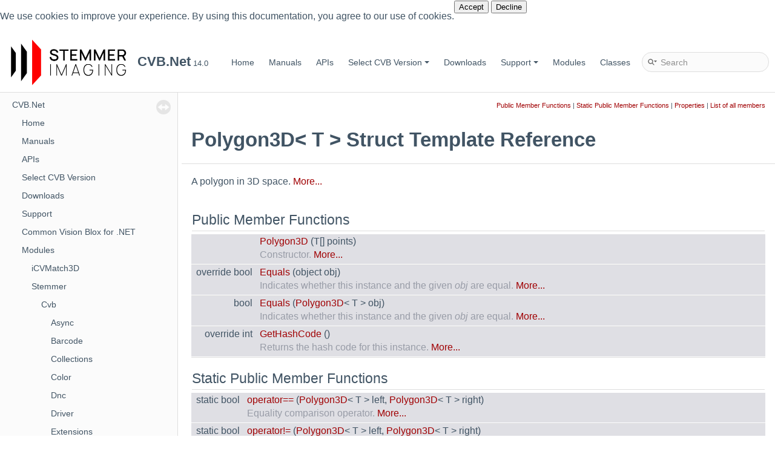

--- FILE ---
content_type: text/html
request_url: https://help.commonvisionblox.com/NextGen/14.0/cvbnet/d8/df6/struct_stemmer_1_1_cvb_1_1_polygon3_d.html
body_size: 3903
content:
<!-- HTML header for doxygen 1.9.3-->
<!DOCTYPE html
  PUBLIC "-//W3C//DTD XHTML 1.0 Transitional//EN" "https://www.w3.org/TR/xhtml1/DTD/xhtml1-transitional.dtd">
<html xmlns="http://www.w3.org/1999/xhtml" class="light-mode">
<head>
  <meta http-equiv="Content-Type" content="text/xhtml;charset=UTF-8" />
  <meta http-equiv="X-UA-Compatible" content="IE=11" />
  <meta name="generator" content="Doxygen 1.9.4" />
  <meta name="viewport" content="width=device-width, initial-scale=1" />
  <title>CVB.Net: Polygon3D&lt; T &gt; Struct Template Reference</title>
  <link href="../../cvb-favicon.ico" rel="icon" type="image/x-icon">
  <link href="../../tabs.css" rel="stylesheet" type="text/css" />
  <script type="text/javascript" src="../../jquery.js"></script>
  <script type="text/javascript" src="../../dynsections.js"></script>
  <link href="../../navtree.css" rel="stylesheet" type="text/css"/>
<script type="text/javascript" src="../../resize.js"></script>
<script type="text/javascript" src="../../navtreedata.js"></script>
<script type="text/javascript" src="../../navtree.js"></script>
  <link href="../../search/search.css" rel="stylesheet" type="text/css"/>
<script type="text/javascript" src="../../search/searchdata.js"></script>
<script type="text/javascript" src="../../search/search.js"></script>
  <link href="../../doxygen.css" rel="stylesheet" type="text/css" />
  <link href="../../doxygen-awesome.css" rel="stylesheet" type="text/css"/>
  <!-- ... other metadata & script includes ... -->
  <div id="cookie-banner" class="cookie-banner">
    <p>
      We use cookies to improve your experience. By using this documentation, you agree to our use of cookies.</a>
    </p>
    <div class="button-container">
      <button id="accept-cookies">Accept</button>
      <button id="decline-cookies">Decline</button>
    </div>
  </div>
  <script type="text/javascript" src="../../matomo.js"></script>
</head>
<body>
  <script src="https://cdn.jsdelivr.net/npm/mermaid/dist/mermaid.min.js"></script>
    <div id="top"><!-- do not remove this div, it is closed by doxygen! -->
      <div id="titlearea">
        <table cellspacing="0" cellpadding="0">
          <tbody>
            <tr id="projectrow">
              <td id="projectlogo" width="198px" height="79px">
                <a href=./index.html><img alt="Logo" src="../../logo_stemmer_layout.png" width="198px" height="79px" /></a>
                <!--<a href=https://help.commonvisionblox.com/NextGen/index.html><img alt="Logo" src="../../logo_stemmer_layout.png"/></a>-->
              </td>
              <td id="projectalign">
                <div id="projectname">CVB.Net<span
                    id="projectnumber">&#160;14.0</span>
                </div>
              </td>
            </tr>
          </tbody>
        </table>
      </div>
      <!-- end header part --><!-- Generated by Doxygen 1.9.4 -->
<script type="text/javascript">
/* @license magnet:?xt=urn:btih:d3d9a9a6595521f9666a5e94cc830dab83b65699&amp;dn=expat.txt MIT */
var searchBox = new SearchBox("searchBox", "../../search",'Search','.html');
/* @license-end */
</script>
<script type="text/javascript" src="../../menudata.js"></script>
<script type="text/javascript" src="../../menu.js"></script>
<script type="text/javascript">
/* @license magnet:?xt=urn:btih:d3d9a9a6595521f9666a5e94cc830dab83b65699&amp;dn=expat.txt MIT */
$(function() {
  initMenu('../../',true,false,'search.php','Search');
  $(document).ready(function() { init_search(); });
});
/* @license-end */
</script>
<div id="main-nav"></div>
</div><!-- top -->
<div id="side-nav" class="ui-resizable side-nav-resizable">
  <div id="nav-tree">
    <div id="nav-tree-contents">
      <div id="nav-sync" class="sync"></div>
    </div>
  </div>
  <div id="splitbar" style="-moz-user-select:none;" 
       class="ui-resizable-handle">
  </div>
</div>
<script type="text/javascript">
/* @license magnet:?xt=urn:btih:d3d9a9a6595521f9666a5e94cc830dab83b65699&amp;dn=expat.txt MIT */
$(document).ready(function(){initNavTree('d8/df6/struct_stemmer_1_1_cvb_1_1_polygon3_d.html','../../'); initResizable(); });
/* @license-end */
</script>
<div id="doc-content">
<!-- window showing the filter options -->
<div id="MSearchSelectWindow"
     onmouseover="return searchBox.OnSearchSelectShow()"
     onmouseout="return searchBox.OnSearchSelectHide()"
     onkeydown="return searchBox.OnSearchSelectKey(event)">
</div>

<!-- iframe showing the search results (closed by default) -->
<div id="MSearchResultsWindow">
<iframe src="javascript:void(0)" frameborder="0" 
        name="MSearchResults" id="MSearchResults">
</iframe>
</div>

<div class="header">
  <div class="summary">
<a href="#pub-methods">Public Member Functions</a> &#124;
<a href="#pub-static-methods">Static Public Member Functions</a> &#124;
<a href="#properties">Properties</a> &#124;
<a href="../../db/dd4/struct_stemmer_1_1_cvb_1_1_polygon3_d-members.html">List of all members</a>  </div>
  <div class="headertitle"><div class="title">Polygon3D&lt; T &gt; Struct Template Reference</div></div>
</div><!--header-->
<div class="contents">

<p>A polygon in 3D space.  
 <a href="../../d8/df6/struct_stemmer_1_1_cvb_1_1_polygon3_d.html#details">More...</a></p>
<table class="memberdecls">
<tr class="heading"><td colspan="2"><h2 class="groupheader"><a id="pub-methods" name="pub-methods"></a>
Public Member Functions</h2></td></tr>
<tr class="memitem:a0ede6b14c22048b77672e8585b2c3d85"><td class="memItemLeft" align="right" valign="top">&#160;</td><td class="memItemRight" valign="bottom"><a class="el" href="../../d8/df6/struct_stemmer_1_1_cvb_1_1_polygon3_d.html#a0ede6b14c22048b77672e8585b2c3d85">Polygon3D</a> (T[] points)</td></tr>
<tr class="memdesc:a0ede6b14c22048b77672e8585b2c3d85"><td class="mdescLeft">&#160;</td><td class="mdescRight">Constructor.  <a href="../../d8/df6/struct_stemmer_1_1_cvb_1_1_polygon3_d.html#a0ede6b14c22048b77672e8585b2c3d85">More...</a><br /></td></tr>
<tr class="separator:a0ede6b14c22048b77672e8585b2c3d85"><td class="memSeparator" colspan="2">&#160;</td></tr>
<tr class="memitem:aadf763f0213fc2f3875230b06bb0b6cf"><td class="memItemLeft" align="right" valign="top">override bool&#160;</td><td class="memItemRight" valign="bottom"><a class="el" href="../../d8/df6/struct_stemmer_1_1_cvb_1_1_polygon3_d.html#aadf763f0213fc2f3875230b06bb0b6cf">Equals</a> (object obj)</td></tr>
<tr class="memdesc:aadf763f0213fc2f3875230b06bb0b6cf"><td class="mdescLeft">&#160;</td><td class="mdescRight">Indicates whether this instance and the given <em>obj</em>  are equal.  <a href="../../d8/df6/struct_stemmer_1_1_cvb_1_1_polygon3_d.html#aadf763f0213fc2f3875230b06bb0b6cf">More...</a><br /></td></tr>
<tr class="separator:aadf763f0213fc2f3875230b06bb0b6cf"><td class="memSeparator" colspan="2">&#160;</td></tr>
<tr class="memitem:ab908b0333565b97e65f29d0c45947c07"><td class="memItemLeft" align="right" valign="top">bool&#160;</td><td class="memItemRight" valign="bottom"><a class="el" href="../../d8/df6/struct_stemmer_1_1_cvb_1_1_polygon3_d.html#ab908b0333565b97e65f29d0c45947c07">Equals</a> (<a class="el" href="../../d8/df6/struct_stemmer_1_1_cvb_1_1_polygon3_d.html">Polygon3D</a>&lt; T &gt; obj)</td></tr>
<tr class="memdesc:ab908b0333565b97e65f29d0c45947c07"><td class="mdescLeft">&#160;</td><td class="mdescRight">Indicates whether this instance and the given <em>obj</em>  are equal.  <a href="../../d8/df6/struct_stemmer_1_1_cvb_1_1_polygon3_d.html#ab908b0333565b97e65f29d0c45947c07">More...</a><br /></td></tr>
<tr class="separator:ab908b0333565b97e65f29d0c45947c07"><td class="memSeparator" colspan="2">&#160;</td></tr>
<tr class="memitem:a77e1afa2b6dee1ed3640da81d7407b42"><td class="memItemLeft" align="right" valign="top">override int&#160;</td><td class="memItemRight" valign="bottom"><a class="el" href="../../d8/df6/struct_stemmer_1_1_cvb_1_1_polygon3_d.html#a77e1afa2b6dee1ed3640da81d7407b42">GetHashCode</a> ()</td></tr>
<tr class="memdesc:a77e1afa2b6dee1ed3640da81d7407b42"><td class="mdescLeft">&#160;</td><td class="mdescRight">Returns the hash code for this instance.  <a href="../../d8/df6/struct_stemmer_1_1_cvb_1_1_polygon3_d.html#a77e1afa2b6dee1ed3640da81d7407b42">More...</a><br /></td></tr>
<tr class="separator:a77e1afa2b6dee1ed3640da81d7407b42"><td class="memSeparator" colspan="2">&#160;</td></tr>
</table><table class="memberdecls">
<tr class="heading"><td colspan="2"><h2 class="groupheader"><a id="pub-static-methods" name="pub-static-methods"></a>
Static Public Member Functions</h2></td></tr>
<tr class="memitem:a266b47c94c51f4f14bc208df560939cf"><td class="memItemLeft" align="right" valign="top">static bool&#160;</td><td class="memItemRight" valign="bottom"><a class="el" href="../../d8/df6/struct_stemmer_1_1_cvb_1_1_polygon3_d.html#a266b47c94c51f4f14bc208df560939cf">operator==</a> (<a class="el" href="../../d8/df6/struct_stemmer_1_1_cvb_1_1_polygon3_d.html">Polygon3D</a>&lt; T &gt; left, <a class="el" href="../../d8/df6/struct_stemmer_1_1_cvb_1_1_polygon3_d.html">Polygon3D</a>&lt; T &gt; right)</td></tr>
<tr class="memdesc:a266b47c94c51f4f14bc208df560939cf"><td class="mdescLeft">&#160;</td><td class="mdescRight">Equality comparison operator.  <a href="../../d8/df6/struct_stemmer_1_1_cvb_1_1_polygon3_d.html#a266b47c94c51f4f14bc208df560939cf">More...</a><br /></td></tr>
<tr class="separator:a266b47c94c51f4f14bc208df560939cf"><td class="memSeparator" colspan="2">&#160;</td></tr>
<tr class="memitem:aa5346ff43ef4730d734fa4e2b38d0dd3"><td class="memItemLeft" align="right" valign="top">static bool&#160;</td><td class="memItemRight" valign="bottom"><a class="el" href="../../d8/df6/struct_stemmer_1_1_cvb_1_1_polygon3_d.html#aa5346ff43ef4730d734fa4e2b38d0dd3">operator!=</a> (<a class="el" href="../../d8/df6/struct_stemmer_1_1_cvb_1_1_polygon3_d.html">Polygon3D</a>&lt; T &gt; left, <a class="el" href="../../d8/df6/struct_stemmer_1_1_cvb_1_1_polygon3_d.html">Polygon3D</a>&lt; T &gt; right)</td></tr>
<tr class="memdesc:aa5346ff43ef4730d734fa4e2b38d0dd3"><td class="mdescLeft">&#160;</td><td class="mdescRight">Inequality comparison operator.  <a href="../../d8/df6/struct_stemmer_1_1_cvb_1_1_polygon3_d.html#aa5346ff43ef4730d734fa4e2b38d0dd3">More...</a><br /></td></tr>
<tr class="separator:aa5346ff43ef4730d734fa4e2b38d0dd3"><td class="memSeparator" colspan="2">&#160;</td></tr>
</table><table class="memberdecls">
<tr class="heading"><td colspan="2"><h2 class="groupheader"><a id="properties" name="properties"></a>
Properties</h2></td></tr>
<tr class="memitem:abfdf96341a29a944950868feee7b6999"><td class="memItemLeft" align="right" valign="top"><a id="abfdf96341a29a944950868feee7b6999" name="abfdf96341a29a944950868feee7b6999"></a>
<a class="el" href="../../d6/daf/class_stemmer_1_1_cvb_1_1_collections_1_1_generic_1_1_read_only_collection.html">ReadOnlyCollection</a>&lt; T &gt;&#160;</td><td class="memItemRight" valign="bottom"><b>Points</b><code> [get]</code></td></tr>
<tr class="memdesc:abfdf96341a29a944950868feee7b6999"><td class="mdescLeft">&#160;</td><td class="mdescRight">The points of the polygon. <br /></td></tr>
<tr class="separator:abfdf96341a29a944950868feee7b6999"><td class="memSeparator" colspan="2">&#160;</td></tr>
</table>
<a name="details" id="details"></a><h2 class="groupheader">Detailed Description</h2>
<div class="textblock"><p >A polygon in 3D space. </p>
<dl class="tparams"><dt>Template Parameters</dt><dd>
  <table class="tparams">
    <tr><td class="paramname">T</td><td>Type of the points. Use <a class="el" href="../../d3/d89/struct_stemmer_1_1_cvb_1_1_point3_dd.html" title="Multi-purpose 3D double vector struct.">Point3Dd</a> or <a class="el" href="../../d9/d95/struct_stemmer_1_1_cvb_1_1_point3_df.html" title="Multi-purpose 3D float vector struct.">Point3Df</a> here.</td></tr>
  </table>
  </dd>
</dl>
<div class="typeconstraint">
<dl><dt><b>Type Constraints</b></dt><dd>
<table border="0" cellspacing="2" cellpadding="0">
<tr><td valign="top"><em>T</em></td><td>&#160;:</td><td valign="top"><em>struct</em></td><td>&#160;</td></tr>
</table>
</dd>
</dl>
</div>
</div><h2 class="groupheader">Constructor &amp; Destructor Documentation</h2>
<a id="a0ede6b14c22048b77672e8585b2c3d85" name="a0ede6b14c22048b77672e8585b2c3d85"></a>
<h2 class="memtitle"><span class="permalink"><a href="#a0ede6b14c22048b77672e8585b2c3d85">&#9670;&nbsp;</a></span>Polygon3D()</h2>

<div class="memitem">
<div class="memproto">
      <table class="memname">
        <tr>
          <td class="memname"><a class="el" href="../../d8/df6/struct_stemmer_1_1_cvb_1_1_polygon3_d.html">Polygon3D</a> </td>
          <td>(</td>
          <td class="paramtype">T[]&#160;</td>
          <td class="paramname"><em>points</em></td><td>)</td>
          <td></td>
        </tr>
      </table>
</div><div class="memdoc">

<p>Constructor. </p>
<dl class="params"><dt>Parameters</dt><dd>
  <table class="params">
    <tr><td class="paramname">points</td><td>Points of the polygon.</td></tr>
  </table>
  </dd>
</dl>
<dl class="exception"><dt>Exceptions</dt><dd>
  <table class="exception">
    <tr><td class="paramname">ArgumentException</td><td>When the type of the points contained in <em>points</em>  is not <a class="el" href="../../d3/d89/struct_stemmer_1_1_cvb_1_1_point3_dd.html" title="Multi-purpose 3D double vector struct.">Point3Dd</a> or <a class="el" href="../../d9/d95/struct_stemmer_1_1_cvb_1_1_point3_df.html" title="Multi-purpose 3D float vector struct.">Point3Df</a> or <em>points</em>  contains less than 3 points.</td></tr>
    <tr><td class="paramname">ArgumentNullException</td><td>When <em>points</em>  is null.</td></tr>
  </table>
  </dd>
</dl>

</div>
</div>
<h2 class="groupheader">Member Function Documentation</h2>
<a id="aadf763f0213fc2f3875230b06bb0b6cf" name="aadf763f0213fc2f3875230b06bb0b6cf"></a>
<h2 class="memtitle"><span class="permalink"><a href="#aadf763f0213fc2f3875230b06bb0b6cf">&#9670;&nbsp;</a></span>Equals() <span class="overload">[1/2]</span></h2>

<div class="memitem">
<div class="memproto">
      <table class="memname">
        <tr>
          <td class="memname">override bool Equals </td>
          <td>(</td>
          <td class="paramtype">object&#160;</td>
          <td class="paramname"><em>obj</em></td><td>)</td>
          <td></td>
        </tr>
      </table>
</div><div class="memdoc">

<p>Indicates whether this instance and the given <em>obj</em>  are equal. </p>
<dl class="params"><dt>Parameters</dt><dd>
  <table class="params">
    <tr><td class="paramname">obj</td><td>Object to compare to.</td></tr>
  </table>
  </dd>
</dl>
<dl class="section return"><dt>Returns</dt><dd>True if obj and this instance are the same type and represent the same value; otherwise, false.</dd></dl>

</div>
</div>
<a id="ab908b0333565b97e65f29d0c45947c07" name="ab908b0333565b97e65f29d0c45947c07"></a>
<h2 class="memtitle"><span class="permalink"><a href="#ab908b0333565b97e65f29d0c45947c07">&#9670;&nbsp;</a></span>Equals() <span class="overload">[2/2]</span></h2>

<div class="memitem">
<div class="memproto">
      <table class="memname">
        <tr>
          <td class="memname">bool Equals </td>
          <td>(</td>
          <td class="paramtype"><a class="el" href="../../d8/df6/struct_stemmer_1_1_cvb_1_1_polygon3_d.html">Polygon3D</a>&lt; T &gt;&#160;</td>
          <td class="paramname"><em>obj</em></td><td>)</td>
          <td></td>
        </tr>
      </table>
</div><div class="memdoc">

<p>Indicates whether this instance and the given <em>obj</em>  are equal. </p>
<dl class="params"><dt>Parameters</dt><dd>
  <table class="params">
    <tr><td class="paramname">obj</td><td>Object to compare to.</td></tr>
  </table>
  </dd>
</dl>
<dl class="section return"><dt>Returns</dt><dd>True if obj and this instance represent the same value; otherwise, false.</dd></dl>

</div>
</div>
<a id="a77e1afa2b6dee1ed3640da81d7407b42" name="a77e1afa2b6dee1ed3640da81d7407b42"></a>
<h2 class="memtitle"><span class="permalink"><a href="#a77e1afa2b6dee1ed3640da81d7407b42">&#9670;&nbsp;</a></span>GetHashCode()</h2>

<div class="memitem">
<div class="memproto">
      <table class="memname">
        <tr>
          <td class="memname">override int GetHashCode </td>
          <td>(</td>
          <td class="paramname"></td><td>)</td>
          <td></td>
        </tr>
      </table>
</div><div class="memdoc">

<p>Returns the hash code for this instance. </p>
<dl class="section return"><dt>Returns</dt><dd>A 32-bit signed integer that is the hash code for this instance.</dd></dl>

</div>
</div>
<a id="aa5346ff43ef4730d734fa4e2b38d0dd3" name="aa5346ff43ef4730d734fa4e2b38d0dd3"></a>
<h2 class="memtitle"><span class="permalink"><a href="#aa5346ff43ef4730d734fa4e2b38d0dd3">&#9670;&nbsp;</a></span>operator!=()</h2>

<div class="memitem">
<div class="memproto">
<table class="mlabels">
  <tr>
  <td class="mlabels-left">
      <table class="memname">
        <tr>
          <td class="memname">static bool operator!= </td>
          <td>(</td>
          <td class="paramtype"><a class="el" href="../../d8/df6/struct_stemmer_1_1_cvb_1_1_polygon3_d.html">Polygon3D</a>&lt; T &gt;&#160;</td>
          <td class="paramname"><em>left</em>, </td>
        </tr>
        <tr>
          <td class="paramkey"></td>
          <td></td>
          <td class="paramtype"><a class="el" href="../../d8/df6/struct_stemmer_1_1_cvb_1_1_polygon3_d.html">Polygon3D</a>&lt; T &gt;&#160;</td>
          <td class="paramname"><em>right</em>&#160;</td>
        </tr>
        <tr>
          <td></td>
          <td>)</td>
          <td></td><td></td>
        </tr>
      </table>
  </td>
  <td class="mlabels-right">
<span class="mlabels"><span class="mlabel">static</span></span>  </td>
  </tr>
</table>
</div><div class="memdoc">

<p>Inequality comparison operator. </p>
<dl class="params"><dt>Parameters</dt><dd>
  <table class="params">
    <tr><td class="paramname">left</td><td>Left hand side operand.</td></tr>
    <tr><td class="paramname">right</td><td>Right hand side operand.</td></tr>
  </table>
  </dd>
</dl>
<dl class="section return"><dt>Returns</dt><dd>True if <em>left</em>  != <em>right</em> , otherwise false.</dd></dl>

</div>
</div>
<a id="a266b47c94c51f4f14bc208df560939cf" name="a266b47c94c51f4f14bc208df560939cf"></a>
<h2 class="memtitle"><span class="permalink"><a href="#a266b47c94c51f4f14bc208df560939cf">&#9670;&nbsp;</a></span>operator==()</h2>

<div class="memitem">
<div class="memproto">
<table class="mlabels">
  <tr>
  <td class="mlabels-left">
      <table class="memname">
        <tr>
          <td class="memname">static bool operator== </td>
          <td>(</td>
          <td class="paramtype"><a class="el" href="../../d8/df6/struct_stemmer_1_1_cvb_1_1_polygon3_d.html">Polygon3D</a>&lt; T &gt;&#160;</td>
          <td class="paramname"><em>left</em>, </td>
        </tr>
        <tr>
          <td class="paramkey"></td>
          <td></td>
          <td class="paramtype"><a class="el" href="../../d8/df6/struct_stemmer_1_1_cvb_1_1_polygon3_d.html">Polygon3D</a>&lt; T &gt;&#160;</td>
          <td class="paramname"><em>right</em>&#160;</td>
        </tr>
        <tr>
          <td></td>
          <td>)</td>
          <td></td><td></td>
        </tr>
      </table>
  </td>
  <td class="mlabels-right">
<span class="mlabels"><span class="mlabel">static</span></span>  </td>
  </tr>
</table>
</div><div class="memdoc">

<p>Equality comparison operator. </p>
<dl class="params"><dt>Parameters</dt><dd>
  <table class="params">
    <tr><td class="paramname">left</td><td>Left hand side operand.</td></tr>
    <tr><td class="paramname">right</td><td>Right hand side operand.</td></tr>
  </table>
  </dd>
</dl>
<dl class="section return"><dt>Returns</dt><dd>True if <em>left</em>  == <em>right</em> , otherwise false.</dd></dl>

</div>
</div>
</div><!-- contents -->
</div><!-- doc-content -->
<br><br><br><br><br>
<footer>
<table width=60% align="right">
<tr><td>&nbsp</td><td>&nbsp</td></tr>
<tr>
<td><a href="https://www.stemmer-imaging.com/company/contact-us">Contact</a>&nbsp&nbsp&nbsp&nbsp&nbsp&nbsp&nbsp&nbsp<a href="https://www.stemmer-imaging.com/company/legal?language=en_US">Legal</a>&nbsp&nbsp&nbsp&nbsp&nbsp&nbsp&nbsp&nbsp<a href="https://help.commonvisionblox.com/NextGen/15.1/md_scripts_main__privacy_statement.html">Privacy Statement</a></td>
<td>Copyright © 2023.</td>
</tr>
<tr>
<td></td>
<td>All rights reserved.</td>
</tr>
</table>
</footer>
<script>
  mermaid.initialize({
    startOnLoad: true,
    theme: 'base', 
    themeVariables: {
      primaryColor: '#f4f4ff',
      secondaryColor: 'rgba(244,244,255,0.9)',
      tertiaryColor: '#F9FAFC',
    },
  });
</script>
</body>
</html>


--- FILE ---
content_type: application/javascript
request_url: https://help.commonvisionblox.com/NextGen/14.0/cvbnet/d0/d8e/namespace_stemmer.js
body_size: -166
content:
var namespace_stemmer =
[
    [ "Cvb", "dd/dc2/namespace_stemmer_1_1_cvb.html", "dd/dc2/namespace_stemmer_1_1_cvb" ]
];

--- FILE ---
content_type: application/javascript
request_url: https://help.commonvisionblox.com/NextGen/14.0/cvbnet/namespaces.js
body_size: -130
content:
var namespaces =
[
    [ "iCVMatch3D", "d7/db0/namespacei_c_v_match3_d.html", null ],
    [ "Stemmer", "d0/d8e/namespace_stemmer.html", "d0/d8e/namespace_stemmer" ]
];

--- FILE ---
content_type: application/javascript
request_url: https://help.commonvisionblox.com/NextGen/14.0/cvbnet/dd/dc2/namespace_stemmer_1_1_cvb.js
body_size: 14277
content:
var namespace_stemmer_1_1_cvb =
[
    [ "Async", "d2/d04/namespace_stemmer_1_1_cvb_1_1_async.html", "d2/d04/namespace_stemmer_1_1_cvb_1_1_async" ],
    [ "Barcode", "d3/dc4/namespace_stemmer_1_1_cvb_1_1_barcode.html", "d3/dc4/namespace_stemmer_1_1_cvb_1_1_barcode" ],
    [ "Collections", "df/d89/namespace_stemmer_1_1_cvb_1_1_collections.html", "df/d89/namespace_stemmer_1_1_cvb_1_1_collections" ],
    [ "Color", "d2/d2f/namespace_stemmer_1_1_cvb_1_1_color.html", "d2/d2f/namespace_stemmer_1_1_cvb_1_1_color" ],
    [ "Dnc", "de/dad/namespace_stemmer_1_1_cvb_1_1_dnc.html", "de/dad/namespace_stemmer_1_1_cvb_1_1_dnc" ],
    [ "Driver", "d8/d41/namespace_stemmer_1_1_cvb_1_1_driver.html", "d8/d41/namespace_stemmer_1_1_cvb_1_1_driver" ],
    [ "Extensions", "d5/d98/namespace_stemmer_1_1_cvb_1_1_extensions.html", "d5/d98/namespace_stemmer_1_1_cvb_1_1_extensions" ],
    [ "Forms", "db/d5c/namespace_stemmer_1_1_cvb_1_1_forms.html", "db/d5c/namespace_stemmer_1_1_cvb_1_1_forms" ],
    [ "Foundation", "de/d03/namespace_stemmer_1_1_cvb_1_1_foundation.html", "de/d03/namespace_stemmer_1_1_cvb_1_1_foundation" ],
    [ "GenApi", "da/d59/namespace_stemmer_1_1_cvb_1_1_gen_api.html", "da/d59/namespace_stemmer_1_1_cvb_1_1_gen_api" ],
    [ "Geometry2D", "d3/d6c/namespace_stemmer_1_1_cvb_1_1_geometry2_d.html", "d3/d6c/namespace_stemmer_1_1_cvb_1_1_geometry2_d" ],
    [ "Geometry3D", "dd/ddd/namespace_stemmer_1_1_cvb_1_1_geometry3_d.html", "dd/ddd/namespace_stemmer_1_1_cvb_1_1_geometry3_d" ],
    [ "GevServer", "d7/d31/namespace_stemmer_1_1_cvb_1_1_gev_server.html", "d7/d31/namespace_stemmer_1_1_cvb_1_1_gev_server" ],
    [ "Manto", "d1/de8/namespace_stemmer_1_1_cvb_1_1_manto.html", "d1/de8/namespace_stemmer_1_1_cvb_1_1_manto" ],
    [ "Match3D", "de/d06/namespace_stemmer_1_1_cvb_1_1_match3_d.html", "de/d06/namespace_stemmer_1_1_cvb_1_1_match3_d" ],
    [ "Minos", "de/dd8/namespace_stemmer_1_1_cvb_1_1_minos.html", "de/dd8/namespace_stemmer_1_1_cvb_1_1_minos" ],
    [ "Movie2", "d1/d8d/namespace_stemmer_1_1_cvb_1_1_movie2.html", "d1/d8d/namespace_stemmer_1_1_cvb_1_1_movie2" ],
    [ "Polimago", "d7/de9/namespace_stemmer_1_1_cvb_1_1_polimago.html", "d7/de9/namespace_stemmer_1_1_cvb_1_1_polimago" ],
    [ "Properties", "da/d32/namespace_stemmer_1_1_cvb_1_1_properties.html", null ],
    [ "Runtime", "de/d07/namespace_stemmer_1_1_cvb_1_1_runtime.html", "de/d07/namespace_stemmer_1_1_cvb_1_1_runtime" ],
    [ "SampleDatabase", "d6/d3c/namespace_stemmer_1_1_cvb_1_1_sample_database.html", "d6/d3c/namespace_stemmer_1_1_cvb_1_1_sample_database" ],
    [ "ShapeFinder", "d0/dcb/namespace_stemmer_1_1_cvb_1_1_shape_finder.html", "d0/dcb/namespace_stemmer_1_1_cvb_1_1_shape_finder" ],
    [ "ShapeFinder2", "da/d9b/namespace_stemmer_1_1_cvb_1_1_shape_finder2.html", "da/d9b/namespace_stemmer_1_1_cvb_1_1_shape_finder2" ],
    [ "Spectral", "df/dff/namespace_stemmer_1_1_cvb_1_1_spectral.html", "df/dff/namespace_stemmer_1_1_cvb_1_1_spectral" ],
    [ "Utilities", "dd/dc2/namespace_stemmer_1_1_cvb_1_1_utilities.html", "dd/dc2/namespace_stemmer_1_1_cvb_1_1_utilities" ],
    [ "WebStreaming", "d9/d24/namespace_stemmer_1_1_cvb_1_1_web_streaming.html", "d9/d24/namespace_stemmer_1_1_cvb_1_1_web_streaming" ],
    [ "Wpf", "d0/df6/namespace_stemmer_1_1_cvb_1_1_wpf.html", "d0/df6/namespace_stemmer_1_1_cvb_1_1_wpf" ],
    [ "AffineMatrix2D", "d7/dea/struct_stemmer_1_1_cvb_1_1_affine_matrix2_d.html", "d7/dea/struct_stemmer_1_1_cvb_1_1_affine_matrix2_d" ],
    [ "AffineMatrix3D", "d6/d2d/struct_stemmer_1_1_cvb_1_1_affine_matrix3_d.html", "d6/d2d/struct_stemmer_1_1_cvb_1_1_affine_matrix3_d" ],
    [ "Analyze", "d7/d24/class_stemmer_1_1_cvb_1_1_analyze.html", "d7/d24/class_stemmer_1_1_cvb_1_1_analyze" ],
    [ "Angle", "d0/dfa/struct_stemmer_1_1_cvb_1_1_angle.html", "d0/dfa/struct_stemmer_1_1_cvb_1_1_angle" ],
    [ "AngleMath", "d6/d75/class_stemmer_1_1_cvb_1_1_angle_math.html", "d6/d75/class_stemmer_1_1_cvb_1_1_angle_math" ],
    [ "Area2D", "d0/d13/struct_stemmer_1_1_cvb_1_1_area2_d.html", "d0/d13/struct_stemmer_1_1_cvb_1_1_area2_d" ],
    [ "AtCalibrator3D", "d7/dd4/class_stemmer_1_1_cvb_1_1_at_calibrator3_d.html", null ],
    [ "Calibrator3D", "db/d65/class_stemmer_1_1_cvb_1_1_calibrator3_d.html", "db/d65/class_stemmer_1_1_cvb_1_1_calibrator3_d" ],
    [ "ComponentsPointer3D", "d6/dd7/class_stemmer_1_1_cvb_1_1_components_pointer3_d.html", "d6/dd7/class_stemmer_1_1_cvb_1_1_components_pointer3_d" ],
    [ "Composite", "db/d0b/class_stemmer_1_1_cvb_1_1_composite.html", "db/d0b/class_stemmer_1_1_cvb_1_1_composite" ],
    [ "ConnectionStateChangeEventArgs", "dd/d88/class_stemmer_1_1_cvb_1_1_connection_state_change_event_args.html", "dd/d88/class_stemmer_1_1_cvb_1_1_connection_state_change_event_args" ],
    [ "Convert3D", "d5/d25/class_stemmer_1_1_cvb_1_1_convert3_d.html", "d5/d25/class_stemmer_1_1_cvb_1_1_convert3_d" ],
    [ "ConvertColorSpace", "da/d10/class_stemmer_1_1_cvb_1_1_convert_color_space.html", "da/d10/class_stemmer_1_1_cvb_1_1_convert_color_space" ],
    [ "Cuboid", "d3/dd6/struct_stemmer_1_1_cvb_1_1_cuboid.html", "d3/dd6/struct_stemmer_1_1_cvb_1_1_cuboid" ],
    [ "CvbException", "d4/dcf/class_stemmer_1_1_cvb_1_1_cvb_exception.html", "d4/dcf/class_stemmer_1_1_cvb_1_1_cvb_exception" ],
    [ "DataType", "dd/d75/struct_stemmer_1_1_cvb_1_1_data_type.html", "dd/d75/struct_stemmer_1_1_cvb_1_1_data_type" ],
    [ "DataTypes", "d4/dc7/class_stemmer_1_1_cvb_1_1_data_types.html", "d4/dc7/class_stemmer_1_1_cvb_1_1_data_types" ],
    [ "DenseComponentsPointer3D", "d8/dd0/class_stemmer_1_1_cvb_1_1_dense_components_pointer3_d.html", "d8/dd0/class_stemmer_1_1_cvb_1_1_dense_components_pointer3_d" ],
    [ "DensePointCloud", "d7/d3b/class_stemmer_1_1_cvb_1_1_dense_point_cloud.html", "d7/d3b/class_stemmer_1_1_cvb_1_1_dense_point_cloud" ],
    [ "Device", "df/dae/class_stemmer_1_1_cvb_1_1_device.html", "df/dae/class_stemmer_1_1_cvb_1_1_device" ],
    [ "DeviceFactory", "da/dc7/class_stemmer_1_1_cvb_1_1_device_factory.html", "da/dc7/class_stemmer_1_1_cvb_1_1_device_factory" ],
    [ "ErrorCodes", "db/db9/class_stemmer_1_1_cvb_1_1_error_codes.html", "db/db9/class_stemmer_1_1_cvb_1_1_error_codes" ],
    [ "Factors3D", "d3/d58/struct_stemmer_1_1_cvb_1_1_factors3_d.html", "d3/d58/struct_stemmer_1_1_cvb_1_1_factors3_d" ],
    [ "FactorsCalibrator3D", "dc/d96/class_stemmer_1_1_cvb_1_1_factors_calibrator3_d.html", "dc/d96/class_stemmer_1_1_cvb_1_1_factors_calibrator3_d" ],
    [ "FeatureExtent", "d2/d57/struct_stemmer_1_1_cvb_1_1_feature_extent.html", "d2/d57/struct_stemmer_1_1_cvb_1_1_feature_extent" ],
    [ "FileImage", "d3/d4b/class_stemmer_1_1_cvb_1_1_file_image.html", "d3/d4b/class_stemmer_1_1_cvb_1_1_file_image" ],
    [ "GeometryFit", "dc/d55/class_stemmer_1_1_cvb_1_1_geometry_fit.html", "dc/d55/class_stemmer_1_1_cvb_1_1_geometry_fit" ],
    [ "IAreaOfInterest", "da/deb/interface_stemmer_1_1_cvb_1_1_i_area_of_interest.html", "da/deb/interface_stemmer_1_1_cvb_1_1_i_area_of_interest" ],
    [ "Image", "dd/d4d/class_stemmer_1_1_cvb_1_1_image.html", "dd/d4d/class_stemmer_1_1_cvb_1_1_image" ],
    [ "ImageData", "dc/d70/class_stemmer_1_1_cvb_1_1_image_data.html", "dc/d70/class_stemmer_1_1_cvb_1_1_image_data" ],
    [ "ImageDrawer", "d4/d3c/class_stemmer_1_1_cvb_1_1_image_drawer.html", "d4/d3c/class_stemmer_1_1_cvb_1_1_image_drawer" ],
    [ "ImagePlane", "d6/df0/struct_stemmer_1_1_cvb_1_1_image_plane.html", "d6/df0/struct_stemmer_1_1_cvb_1_1_image_plane" ],
    [ "ImagePlaneCollection", "d4/dfe/class_stemmer_1_1_cvb_1_1_image_plane_collection.html", "d4/dfe/class_stemmer_1_1_cvb_1_1_image_plane_collection" ],
    [ "ImagePlaneExtensions", "d8/d10/class_stemmer_1_1_cvb_1_1_image_plane_extensions.html", "d8/d10/class_stemmer_1_1_cvb_1_1_image_plane_extensions" ],
    [ "INamed", "df/d03/interface_stemmer_1_1_cvb_1_1_i_named.html", "df/d03/interface_stemmer_1_1_cvb_1_1_i_named" ],
    [ "INativeHandle", "d1/db1/interface_stemmer_1_1_cvb_1_1_i_native_handle.html", "d1/db1/interface_stemmer_1_1_cvb_1_1_i_native_handle" ],
    [ "IPosition", "de/d81/interface_stemmer_1_1_cvb_1_1_i_position.html", "de/d81/interface_stemmer_1_1_cvb_1_1_i_position" ],
    [ "IQualified", "d0/d04/interface_stemmer_1_1_cvb_1_1_i_qualified.html", "d0/d04/interface_stemmer_1_1_cvb_1_1_i_qualified" ],
    [ "IRotated", "d4/d22/interface_stemmer_1_1_cvb_1_1_i_rotated.html", "d4/d22/interface_stemmer_1_1_cvb_1_1_i_rotated" ],
    [ "IScaled", "d2/da0/interface_stemmer_1_1_cvb_1_1_i_scaled.html", "d2/da0/interface_stemmer_1_1_cvb_1_1_i_scaled" ],
    [ "ISized", "dc/d31/interface_stemmer_1_1_cvb_1_1_i_sized.html", "dc/d31/interface_stemmer_1_1_cvb_1_1_i_sized" ],
    [ "LaserPlaneCalibrator3D", "df/d7d/class_stemmer_1_1_cvb_1_1_laser_plane_calibrator3_d.html", "df/d7d/class_stemmer_1_1_cvb_1_1_laser_plane_calibrator3_d" ],
    [ "LaserPlaneHomographyCalibrator3D", "d5/df1/class_stemmer_1_1_cvb_1_1_laser_plane_homography_calibrator3_d.html", null ],
    [ "LaserPlaneZigZagCalibrator3D", "d8/de5/class_stemmer_1_1_cvb_1_1_laser_plane_zig_zag_calibrator3_d.html", null ],
    [ "LinearAccessData", "d2/de6/struct_stemmer_1_1_cvb_1_1_linear_access_data.html", "d2/de6/struct_stemmer_1_1_cvb_1_1_linear_access_data" ],
    [ "LinearPlaneAccess1D", "d0/dc2/struct_stemmer_1_1_cvb_1_1_linear_plane_access1_d.html", "d0/dc2/struct_stemmer_1_1_cvb_1_1_linear_plane_access1_d" ],
    [ "LocalMaximum", "da/d30/struct_stemmer_1_1_cvb_1_1_local_maximum.html", "da/d30/struct_stemmer_1_1_cvb_1_1_local_maximum" ],
    [ "MappedImage", "dc/dbb/class_stemmer_1_1_cvb_1_1_mapped_image.html", "dc/dbb/class_stemmer_1_1_cvb_1_1_mapped_image" ],
    [ "Matrix2D", "df/d4b/struct_stemmer_1_1_cvb_1_1_matrix2_d.html", "df/d4b/struct_stemmer_1_1_cvb_1_1_matrix2_d" ],
    [ "Matrix3D", "d1/de8/struct_stemmer_1_1_cvb_1_1_matrix3_d.html", "d1/de8/struct_stemmer_1_1_cvb_1_1_matrix3_d" ],
    [ "Matrix3DH", "d2/d47/struct_stemmer_1_1_cvb_1_1_matrix3_d_h.html", "d2/d47/struct_stemmer_1_1_cvb_1_1_matrix3_d_h" ],
    [ "MatrixCalibrator3D", "d6/da7/class_stemmer_1_1_cvb_1_1_matrix_calibrator3_d.html", "d6/da7/class_stemmer_1_1_cvb_1_1_matrix_calibrator3_d" ],
    [ "Mesh", "dd/dad/class_stemmer_1_1_cvb_1_1_mesh.html", "dd/dad/class_stemmer_1_1_cvb_1_1_mesh" ],
    [ "NamespaceDoc", "d7/d8c/class_stemmer_1_1_cvb_1_1_namespace_doc.html", null ],
    [ "OverlayBitDrawer", "d5/d24/class_stemmer_1_1_cvb_1_1_overlay_bit_drawer.html", "d5/d24/class_stemmer_1_1_cvb_1_1_overlay_bit_drawer" ],
    [ "PanoramicMappedImage", "df/d53/class_stemmer_1_1_cvb_1_1_panoramic_mapped_image.html", "df/d53/class_stemmer_1_1_cvb_1_1_panoramic_mapped_image" ],
    [ "PfncFormatValue", "d2/de0/class_stemmer_1_1_cvb_1_1_pfnc_format_value.html", "d2/de0/class_stemmer_1_1_cvb_1_1_pfnc_format_value" ],
    [ "PinholeCameraCalibrator3D", "d4/d8b/class_stemmer_1_1_cvb_1_1_pinhole_camera_calibrator3_d.html", "d4/d8b/class_stemmer_1_1_cvb_1_1_pinhole_camera_calibrator3_d" ],
    [ "Plane", "db/d0c/class_stemmer_1_1_cvb_1_1_plane.html", "db/d0c/class_stemmer_1_1_cvb_1_1_plane" ],
    [ "PlaneConfiguration", "d0/da1/struct_stemmer_1_1_cvb_1_1_plane_configuration.html", "d0/da1/struct_stemmer_1_1_cvb_1_1_plane_configuration" ],
    [ "PlaneEnumerator", "d1/d74/class_stemmer_1_1_cvb_1_1_plane_enumerator.html", "d1/d74/class_stemmer_1_1_cvb_1_1_plane_enumerator" ],
    [ "PlaneLinkCollection", "d7/d43/class_stemmer_1_1_cvb_1_1_plane_link_collection.html", "d7/d43/class_stemmer_1_1_cvb_1_1_plane_link_collection" ],
    [ "Point2D", "d4/d2e/struct_stemmer_1_1_cvb_1_1_point2_d.html", "d4/d2e/struct_stemmer_1_1_cvb_1_1_point2_d" ],
    [ "Point2Dd", "df/db1/struct_stemmer_1_1_cvb_1_1_point2_dd.html", "df/db1/struct_stemmer_1_1_cvb_1_1_point2_dd" ],
    [ "Point3Dcd", "d4/d93/struct_stemmer_1_1_cvb_1_1_point3_dcd.html", "d4/d93/struct_stemmer_1_1_cvb_1_1_point3_dcd" ],
    [ "Point3Dcf", "d3/d30/struct_stemmer_1_1_cvb_1_1_point3_dcf.html", "d3/d30/struct_stemmer_1_1_cvb_1_1_point3_dcf" ],
    [ "Point3Dd", "d3/d89/struct_stemmer_1_1_cvb_1_1_point3_dd.html", "d3/d89/struct_stemmer_1_1_cvb_1_1_point3_dd" ],
    [ "Point3Df", "d9/d95/struct_stemmer_1_1_cvb_1_1_point3_df.html", "d9/d95/struct_stemmer_1_1_cvb_1_1_point3_df" ],
    [ "Point3Dhd", "d1/d0f/struct_stemmer_1_1_cvb_1_1_point3_dhd.html", "d1/d0f/struct_stemmer_1_1_cvb_1_1_point3_dhd" ],
    [ "Point3Dhf", "d9/de5/struct_stemmer_1_1_cvb_1_1_point3_dhf.html", "d9/de5/struct_stemmer_1_1_cvb_1_1_point3_dhf" ],
    [ "PointCloud", "d7/d75/class_stemmer_1_1_cvb_1_1_point_cloud.html", "d7/d75/class_stemmer_1_1_cvb_1_1_point_cloud" ],
    [ "PointCloudExtensions", "df/d1a/class_stemmer_1_1_cvb_1_1_point_cloud_extensions.html", "df/d1a/class_stemmer_1_1_cvb_1_1_point_cloud_extensions" ],
    [ "Polygon3D", "d8/df6/struct_stemmer_1_1_cvb_1_1_polygon3_d.html", "d8/df6/struct_stemmer_1_1_cvb_1_1_polygon3_d" ],
    [ "Process", "db/d96/class_stemmer_1_1_cvb_1_1_process.html", "db/d96/class_stemmer_1_1_cvb_1_1_process" ],
    [ "PropertyValueChangedEventArgs", "da/d7f/class_stemmer_1_1_cvb_1_1_property_value_changed_event_args.html", "da/d7f/class_stemmer_1_1_cvb_1_1_property_value_changed_event_args" ],
    [ "Range", "d2/d0b/struct_stemmer_1_1_cvb_1_1_range.html", "d2/d0b/struct_stemmer_1_1_cvb_1_1_range" ],
    [ "Rect", "de/d23/struct_stemmer_1_1_cvb_1_1_rect.html", "de/d23/struct_stemmer_1_1_cvb_1_1_rect" ],
    [ "RectD", "d1/d46/struct_stemmer_1_1_cvb_1_1_rect_d.html", "d1/d46/struct_stemmer_1_1_cvb_1_1_rect_d" ],
    [ "RectEventArgs", "d9/dc8/class_stemmer_1_1_cvb_1_1_rect_event_args.html", "d9/dc8/class_stemmer_1_1_cvb_1_1_rect_event_args" ],
    [ "Ref", "d4/d3f/class_stemmer_1_1_cvb_1_1_ref.html", "d4/d3f/class_stemmer_1_1_cvb_1_1_ref" ],
    [ "RgbColor", "d9/d7f/struct_stemmer_1_1_cvb_1_1_rgb_color.html", "d9/d7f/struct_stemmer_1_1_cvb_1_1_rgb_color" ],
    [ "RotationAngles3D", "df/df8/struct_stemmer_1_1_cvb_1_1_rotation_angles3_d.html", "df/df8/struct_stemmer_1_1_cvb_1_1_rotation_angles3_d" ],
    [ "ScopedState", "d5/dca/class_stemmer_1_1_cvb_1_1_scoped_state.html", "d5/dca/class_stemmer_1_1_cvb_1_1_scoped_state" ],
    [ "SensorSettings", "db/d21/struct_stemmer_1_1_cvb_1_1_sensor_settings.html", "db/d21/struct_stemmer_1_1_cvb_1_1_sensor_settings" ],
    [ "Size2D", "d3/d6b/struct_stemmer_1_1_cvb_1_1_size2_d.html", "d3/d6b/struct_stemmer_1_1_cvb_1_1_size2_d" ],
    [ "Size2Dd", "df/d24/struct_stemmer_1_1_cvb_1_1_size2_dd.html", "df/d24/struct_stemmer_1_1_cvb_1_1_size2_dd" ],
    [ "SparseComponentsPointer3D", "dc/de2/class_stemmer_1_1_cvb_1_1_sparse_components_pointer3_d.html", "dc/de2/class_stemmer_1_1_cvb_1_1_sparse_components_pointer3_d" ],
    [ "SparsePointCloud", "dc/d52/class_stemmer_1_1_cvb_1_1_sparse_point_cloud.html", "dc/d52/class_stemmer_1_1_cvb_1_1_sparse_point_cloud" ],
    [ "SystemExtensions", "d7/d62/class_stemmer_1_1_cvb_1_1_system_extensions.html", "d7/d62/class_stemmer_1_1_cvb_1_1_system_extensions" ],
    [ "Transform3D", "dc/da0/class_stemmer_1_1_cvb_1_1_transform3_d.html", "dc/da0/class_stemmer_1_1_cvb_1_1_transform3_d" ],
    [ "Transformations", "d8/d87/class_stemmer_1_1_cvb_1_1_transformations.html", "d8/d87/class_stemmer_1_1_cvb_1_1_transformations" ],
    [ "ValueRange", "da/d0b/struct_stemmer_1_1_cvb_1_1_value_range.html", "da/d0b/struct_stemmer_1_1_cvb_1_1_value_range" ],
    [ "Vpat", "dd/d61/struct_stemmer_1_1_cvb_1_1_vpat.html", "dd/d61/struct_stemmer_1_1_cvb_1_1_vpat" ],
    [ "VpatAccessData", "de/dea/struct_stemmer_1_1_cvb_1_1_vpat_access_data.html", "de/dea/struct_stemmer_1_1_cvb_1_1_vpat_access_data" ],
    [ "WhiteBalance", "d1/d1c/class_stemmer_1_1_cvb_1_1_white_balance.html", "d1/d1c/class_stemmer_1_1_cvb_1_1_white_balance" ],
    [ "WhiteBalanceFactors", "d8/d9a/struct_stemmer_1_1_cvb_1_1_white_balance_factors.html", "d8/d9a/struct_stemmer_1_1_cvb_1_1_white_balance_factors" ],
    [ "WrappedImage", "d9/de9/class_stemmer_1_1_cvb_1_1_wrapped_image.html", "d9/de9/class_stemmer_1_1_cvb_1_1_wrapped_image" ],
    [ "AcquisitionStack", "dd/dc2/namespace_stemmer_1_1_cvb.html#a2ff63b2aa9be5bf31bbfaebba602c4e2", [
      [ "Vin", "dd/dc2/namespace_stemmer_1_1_cvb.html#a2ff63b2aa9be5bf31bbfaebba602c4e2aca021f370ac381dfb8650da414bb9c4c", null ],
      [ "PreferVin", "dd/dc2/namespace_stemmer_1_1_cvb.html#a2ff63b2aa9be5bf31bbfaebba602c4e2aa05e0ddbcb659e853ec2075a6adb8d9c", null ],
      [ "GenTL", "dd/dc2/namespace_stemmer_1_1_cvb.html#a2ff63b2aa9be5bf31bbfaebba602c4e2a8734ac9890153facf3f4fd97c3d3ff61", null ],
      [ "PreferGenTL", "dd/dc2/namespace_stemmer_1_1_cvb.html#a2ff63b2aa9be5bf31bbfaebba602c4e2a8514b50aefc3e574910b834985b0e365", null ]
    ] ],
    [ "ColorModel", "dd/dc2/namespace_stemmer_1_1_cvb.html#ab23378beee9aefe498f31a2e2193ab44", [
      [ "RGBGuess", "dd/dc2/namespace_stemmer_1_1_cvb.html#ab23378beee9aefe498f31a2e2193ab44ad45e3e82adc6b0882406ea44feb75c42", null ],
      [ "MonoGuess", "dd/dc2/namespace_stemmer_1_1_cvb.html#ab23378beee9aefe498f31a2e2193ab44a4b1addb9e592192a301df14ad5ae56a4", null ],
      [ "Unknown", "dd/dc2/namespace_stemmer_1_1_cvb.html#ab23378beee9aefe498f31a2e2193ab44a88183b946cc5f0e8c96b2e66e1c74a7e", null ],
      [ "Mono", "dd/dc2/namespace_stemmer_1_1_cvb.html#ab23378beee9aefe498f31a2e2193ab44a5d9b47bd3b65072e0d5daf55f01da086", null ],
      [ "RGB", "dd/dc2/namespace_stemmer_1_1_cvb.html#ab23378beee9aefe498f31a2e2193ab44a889574aebacda6bfd3e534e2b49b8028", null ],
      [ "YUV", "dd/dc2/namespace_stemmer_1_1_cvb.html#ab23378beee9aefe498f31a2e2193ab44ab915b1a658d4fc573f623f17b1434601", null ],
      [ "HSI", "dd/dc2/namespace_stemmer_1_1_cvb.html#ab23378beee9aefe498f31a2e2193ab44a526c49480578b1f38984638add6aa815", null ],
      [ "YCbCr", "dd/dc2/namespace_stemmer_1_1_cvb.html#ab23378beee9aefe498f31a2e2193ab44ace6ed93a275c43784e364658928de6d0", null ],
      [ "CieLUV", "dd/dc2/namespace_stemmer_1_1_cvb.html#ab23378beee9aefe498f31a2e2193ab44a027befac5a269d77f08be022f6664ec6", null ],
      [ "CieLab", "dd/dc2/namespace_stemmer_1_1_cvb.html#ab23378beee9aefe498f31a2e2193ab44a493b980615dc149dff96fa092e8a515c", null ],
      [ "HLS", "dd/dc2/namespace_stemmer_1_1_cvb.html#ab23378beee9aefe498f31a2e2193ab44a03688639065c4aa962556d653afbc965", null ],
      [ "YCC", "dd/dc2/namespace_stemmer_1_1_cvb.html#ab23378beee9aefe498f31a2e2193ab44ace50e15fc285199f26c4fc70d09b1267", null ],
      [ "HSV", "dd/dc2/namespace_stemmer_1_1_cvb.html#ab23378beee9aefe498f31a2e2193ab44a6878315e698a7cbfd0d97d77f6619c5f", null ],
      [ "CieXYZ", "dd/dc2/namespace_stemmer_1_1_cvb.html#ab23378beee9aefe498f31a2e2193ab44a7367e3046a8558d0b78b8f62ba52ebfe", null ]
    ] ],
    [ "CompositePurpose", "dd/dc2/namespace_stemmer_1_1_cvb.html#a4255154c6fecbbd06664cecf220eb17b", [
      [ "Custom", "dd/dc2/namespace_stemmer_1_1_cvb.html#a4255154c6fecbbd06664cecf220eb17ba90589c47f06eb971d548591f23c285af", null ],
      [ "Image", "dd/dc2/namespace_stemmer_1_1_cvb.html#a4255154c6fecbbd06664cecf220eb17babe53a0541a6d36f6ecb879fa2c584b08", null ],
      [ "ImageList", "dd/dc2/namespace_stemmer_1_1_cvb.html#a4255154c6fecbbd06664cecf220eb17bafff4b6de1075139cc7afcca45cdf2a2c", null ],
      [ "MultiAoi", "dd/dc2/namespace_stemmer_1_1_cvb.html#a4255154c6fecbbd06664cecf220eb17ba51c5210c518341cbc231a61ab08b44b3", null ],
      [ "RangeMap", "dd/dc2/namespace_stemmer_1_1_cvb.html#a4255154c6fecbbd06664cecf220eb17ba4e924c80942d208d008f1483456f038c", null ],
      [ "PointCloud", "dd/dc2/namespace_stemmer_1_1_cvb.html#a4255154c6fecbbd06664cecf220eb17baee9349b5cdfd717c7e1234edce6b72fa", null ],
      [ "ImageCube", "dd/dc2/namespace_stemmer_1_1_cvb.html#a4255154c6fecbbd06664cecf220eb17ba82c5aa42529a0d8495d9c6cd2829a43b", null ]
    ] ],
    [ "ConnectionState", "dd/dc2/namespace_stemmer_1_1_cvb.html#acdd867d72142510ce53521a63a062f9b", [
      [ "NotSupported", "dd/dc2/namespace_stemmer_1_1_cvb.html#acdd867d72142510ce53521a63a062f9ba9ed2d871602556951e39f3cebd08d6cb", null ],
      [ "Connected", "dd/dc2/namespace_stemmer_1_1_cvb.html#acdd867d72142510ce53521a63a062f9ba2ec0d16e4ca169baedb9b2d50ec5c6d7", null ],
      [ "Disconnected", "dd/dc2/namespace_stemmer_1_1_cvb.html#acdd867d72142510ce53521a63a062f9baef70e46fd3bbc21e3e1f0b6815e750c0", null ]
    ] ],
    [ "ConversionMode", "dd/dc2/namespace_stemmer_1_1_cvb.html#a8a444ef85241a1b920a3c3b6a166b86d", [
      [ "Automatic", "dd/dc2/namespace_stemmer_1_1_cvb.html#a8a444ef85241a1b920a3c3b6a166b86da086247a9b57fde6eefee2a0c4752242d", null ]
    ] ],
    [ "CoordinateSystemType", "dd/dc2/namespace_stemmer_1_1_cvb.html#abad7ad51927bf6372ac6fccff29d105f", [
      [ "PixelCoordinates", "dd/dc2/namespace_stemmer_1_1_cvb.html#abad7ad51927bf6372ac6fccff29d105fa6a1a10e8c8e17b05a7eeeb3539635010", null ],
      [ "ImageCoordinates", "dd/dc2/namespace_stemmer_1_1_cvb.html#abad7ad51927bf6372ac6fccff29d105fac4b4311f638e0b36b75966a92d6d3eeb", null ]
    ] ],
    [ "DeviceUpdateMode", "dd/dc2/namespace_stemmer_1_1_cvb.html#ae86586e5cdd6d2cbfb77fa369f0d0337", [
      [ "UpdateDeviceImage", "dd/dc2/namespace_stemmer_1_1_cvb.html#ae86586e5cdd6d2cbfb77fa369f0d0337a780c7cf98c72f5a57510f6cb323f51fc", null ],
      [ "NewDeviceImage", "dd/dc2/namespace_stemmer_1_1_cvb.html#ae86586e5cdd6d2cbfb77fa369f0d0337a446603b644bc4e21e187e305b549ffbb", null ]
    ] ],
    [ "DiscoverFlags", "dd/dc2/namespace_stemmer_1_1_cvb.html#ac2bd3ef4329a1141452ef383dfb176a6", [
      [ "FindAll", "dd/dc2/namespace_stemmer_1_1_cvb.html#ac2bd3ef4329a1141452ef383dfb176a6aae1d377a36ebcb9d1b2ae02b54f99238", null ],
      [ "IncludeEmpty", "dd/dc2/namespace_stemmer_1_1_cvb.html#ac2bd3ef4329a1141452ef383dfb176a6ae44b04847a122a19e8578868694f7190", null ],
      [ "IncludeInaccessible", "dd/dc2/namespace_stemmer_1_1_cvb.html#ac2bd3ef4329a1141452ef383dfb176a6ad2ee2a20613b23d35865c401183ab6fb", null ],
      [ "UpToLevelSystem", "dd/dc2/namespace_stemmer_1_1_cvb.html#ac2bd3ef4329a1141452ef383dfb176a6a9682d42f4ac25499483735c33390a42c", null ],
      [ "UpToLevelVin", "dd/dc2/namespace_stemmer_1_1_cvb.html#ac2bd3ef4329a1141452ef383dfb176a6a568d4c370dc22c600a1bc2ccc3f4ee6f", null ],
      [ "UpToLevelTL", "dd/dc2/namespace_stemmer_1_1_cvb.html#ac2bd3ef4329a1141452ef383dfb176a6a3341a7ce44e4fe98baefceb4582f7d99", null ],
      [ "UpToLevelInterface", "dd/dc2/namespace_stemmer_1_1_cvb.html#ac2bd3ef4329a1141452ef383dfb176a6a45be650c09486bf04fc612ae695f5caf", null ],
      [ "UpToLevelDevice", "dd/dc2/namespace_stemmer_1_1_cvb.html#ac2bd3ef4329a1141452ef383dfb176a6a8d2183f158a947d4a38b8f371f5cbe19", null ],
      [ "UpToLevelStream", "dd/dc2/namespace_stemmer_1_1_cvb.html#ac2bd3ef4329a1141452ef383dfb176a6a70f0fa10546d6e10af7ff0e79ab9f8d8", null ],
      [ "IgnoreVins", "dd/dc2/namespace_stemmer_1_1_cvb.html#ac2bd3ef4329a1141452ef383dfb176a6a27b5d74ebafbcefa70338006cda3eaf9", null ],
      [ "IgnoreTLs", "dd/dc2/namespace_stemmer_1_1_cvb.html#ac2bd3ef4329a1141452ef383dfb176a6a9fe0987ca8314e4123173e430a868f24", null ],
      [ "IgnoreGevSD", "dd/dc2/namespace_stemmer_1_1_cvb.html#ac2bd3ef4329a1141452ef383dfb176a6aa3634a82c0d095acc265a87069e76929", null ],
      [ "IgnoreGevFD", "dd/dc2/namespace_stemmer_1_1_cvb.html#ac2bd3ef4329a1141452ef383dfb176a6a9d2a41c4df50679e4cd91d041c4a0909", null ]
    ] ],
    [ "FileFormat", "dd/dc2/namespace_stemmer_1_1_cvb.html#a610845e6f56e545283af144cbbb99cfe", [
      [ "Ascii", "dd/dc2/namespace_stemmer_1_1_cvb.html#a610845e6f56e545283af144cbbb99cfea76b8d0dcd02ccaf203c167ced6d7ef31", null ],
      [ "Ply", "dd/dc2/namespace_stemmer_1_1_cvb.html#a610845e6f56e545283af144cbbb99cfead7850358e3fe9fed08f572a22ca022be", null ],
      [ "Stl", "dd/dc2/namespace_stemmer_1_1_cvb.html#a610845e6f56e545283af144cbbb99cfeacf882e4dff84f3cd1858640897524f38", null ],
      [ "WavefrontObj", "dd/dc2/namespace_stemmer_1_1_cvb.html#a610845e6f56e545283af144cbbb99cfea86d12e7740816c2ad3b38eb29f131355", null ],
      [ "Tiff", "dd/dc2/namespace_stemmer_1_1_cvb.html#a610845e6f56e545283af144cbbb99cfea72ab34b91787bd01f445189e04fef4ce", null ]
    ] ],
    [ "HighBitScaleMode", "dd/dc2/namespace_stemmer_1_1_cvb.html#a54b5a57d23bcbb4400ff7dc489720dab", [
      [ "Default", "dd/dc2/namespace_stemmer_1_1_cvb.html#a54b5a57d23bcbb4400ff7dc489720daba7a1920d61156abc05a60135aefe8bc67", null ],
      [ "Global", "dd/dc2/namespace_stemmer_1_1_cvb.html#a54b5a57d23bcbb4400ff7dc489720daba4cc6684df7b4a92b1dec6fce3264fac8", null ],
      [ "ViewPort", "dd/dc2/namespace_stemmer_1_1_cvb.html#a54b5a57d23bcbb4400ff7dc489720daba677bb5444ac39ca5f64c3aac6240616f", null ],
      [ "WrapAround", "dd/dc2/namespace_stemmer_1_1_cvb.html#a54b5a57d23bcbb4400ff7dc489720daba483ad435c541d529e9391fae01772291", null ]
    ] ],
    [ "ImageDataLockMode", "dd/dc2/namespace_stemmer_1_1_cvb.html#a02180e72abc2ca5e0add2a8d95622cdf", [
      [ "ReadOnly", "dd/dc2/namespace_stemmer_1_1_cvb.html#a02180e72abc2ca5e0add2a8d95622cdfa131fb182a881796e7606ed6da27f1197", null ],
      [ "WriteOnly", "dd/dc2/namespace_stemmer_1_1_cvb.html#a02180e72abc2ca5e0add2a8d95622cdfa53dfe5089ae9e65887cb0215cb0098f5", null ],
      [ "ReadWrite", "dd/dc2/namespace_stemmer_1_1_cvb.html#a02180e72abc2ca5e0add2a8d95622cdfa70a2a84088d405a2e3f1e3accaa16723", null ]
    ] ],
    [ "MappingOption", "dd/dc2/namespace_stemmer_1_1_cvb.html#a8e587f61e2eb5efe506376b4990181dd", [
      [ "CopyPixels", "dd/dc2/namespace_stemmer_1_1_cvb.html#a8e587f61e2eb5efe506376b4990181ddace2a0f6d2b562ec7670db19da266544a", null ],
      [ "LinkPixels", "dd/dc2/namespace_stemmer_1_1_cvb.html#a8e587f61e2eb5efe506376b4990181dda6034752727170aa2a5e2f9543832ec7f", null ]
    ] ],
    [ "MonochromeConversion", "dd/dc2/namespace_stemmer_1_1_cvb.html#aaea1468d392e185a8a0ce94e7aeb2abc", [
      [ "EqualWeights", "dd/dc2/namespace_stemmer_1_1_cvb.html#aaea1468d392e185a8a0ce94e7aeb2abca558f161b3d3e86d70ef0116aeef4f369", null ],
      [ "PerceptiveWeights", "dd/dc2/namespace_stemmer_1_1_cvb.html#aaea1468d392e185a8a0ce94e7aeb2abca9e3ee51305d43be2c8f5030c501819ea", null ]
    ] ],
    [ "Neighborhood", "dd/dc2/namespace_stemmer_1_1_cvb.html#adcafee78680f05765b23476becb1d551", [
      [ "Use3x3", "dd/dc2/namespace_stemmer_1_1_cvb.html#adcafee78680f05765b23476becb1d551a10b1112867376bba01800e2d0d440e8f", null ],
      [ "Use5x5", "dd/dc2/namespace_stemmer_1_1_cvb.html#adcafee78680f05765b23476becb1d551a59721ddc2a51fba9edef02f509ad776c", null ],
      [ "Use7x7", "dd/dc2/namespace_stemmer_1_1_cvb.html#adcafee78680f05765b23476becb1d551a11d0b86b487e36752a9e1a2176a60eae", null ],
      [ "Use9x9", "dd/dc2/namespace_stemmer_1_1_cvb.html#adcafee78680f05765b23476becb1d551a9c9df9a48429bd472656cae5eb647d4a", null ]
    ] ],
    [ "OverlayBitDrawMode", "dd/dc2/namespace_stemmer_1_1_cvb.html#a4e8b4712f168a750ed3413201463f2f3", [
      [ "Set", "dd/dc2/namespace_stemmer_1_1_cvb.html#a4e8b4712f168a750ed3413201463f2f3a5d5b78699e57104f2fa03bbdf7b9197b", null ],
      [ "Erase", "dd/dc2/namespace_stemmer_1_1_cvb.html#a4e8b4712f168a750ed3413201463f2f3aedc187bdea52d6e32b9c0f84e0849ec5", null ]
    ] ],
    [ "PanoramaDirection", "dd/dc2/namespace_stemmer_1_1_cvb.html#a5fea2c36a8e190a497825c12a5181791", [
      [ "Horizontal", "dd/dc2/namespace_stemmer_1_1_cvb.html#a5fea2c36a8e190a497825c12a5181791ac1b5fa03ecdb95d4a45dd1c40b02527f", null ],
      [ "Vertical", "dd/dc2/namespace_stemmer_1_1_cvb.html#a5fea2c36a8e190a497825c12a5181791a06ce2a25e5d12c166a36f654dbea6012", null ]
    ] ],
    [ "PfncFormat", "dd/dc2/namespace_stemmer_1_1_cvb.html#ade9977fe112ba3dc79a843932d6b2fb2", [
      [ "Mono1p", "dd/dc2/namespace_stemmer_1_1_cvb.html#ade9977fe112ba3dc79a843932d6b2fb2a09643cf313c5427b175b71ded8aab291", null ],
      [ "Mono2p", "dd/dc2/namespace_stemmer_1_1_cvb.html#ade9977fe112ba3dc79a843932d6b2fb2a71d59db0c58f702644f357da8c8c0f3e", null ],
      [ "Mono4p", "dd/dc2/namespace_stemmer_1_1_cvb.html#ade9977fe112ba3dc79a843932d6b2fb2a98725ad5dad86fe61bfdffb7b8d60f89", null ],
      [ "Mono8", "dd/dc2/namespace_stemmer_1_1_cvb.html#ade9977fe112ba3dc79a843932d6b2fb2abc5c44624758954f1a4af1e009f5cf6e", null ],
      [ "Mono8s", "dd/dc2/namespace_stemmer_1_1_cvb.html#ade9977fe112ba3dc79a843932d6b2fb2a9a6dd3bea77ff98e9aab4a2cf1e742f0", null ],
      [ "Mono10", "dd/dc2/namespace_stemmer_1_1_cvb.html#ade9977fe112ba3dc79a843932d6b2fb2ab06d5465fa227777dbaebf0c0048244a", null ],
      [ "Mono10p", "dd/dc2/namespace_stemmer_1_1_cvb.html#ade9977fe112ba3dc79a843932d6b2fb2aeee3fd15a9b3bb79c714ce7eb7ba1b0c", null ],
      [ "Mono12", "dd/dc2/namespace_stemmer_1_1_cvb.html#ade9977fe112ba3dc79a843932d6b2fb2a1c939765b7a08112ae479b0f4d334e28", null ],
      [ "Mono12p", "dd/dc2/namespace_stemmer_1_1_cvb.html#ade9977fe112ba3dc79a843932d6b2fb2a1b281fc19ca1c32f441ca276d5c415b5", null ],
      [ "Mono14", "dd/dc2/namespace_stemmer_1_1_cvb.html#ade9977fe112ba3dc79a843932d6b2fb2a34c41cc1f0312957ac456467c681f66a", null ],
      [ "Mono16", "dd/dc2/namespace_stemmer_1_1_cvb.html#ade9977fe112ba3dc79a843932d6b2fb2aab2f4f7e4448e8c91c89774787a1cc2c", null ],
      [ "BayerBG8", "dd/dc2/namespace_stemmer_1_1_cvb.html#ade9977fe112ba3dc79a843932d6b2fb2a5c07bb41050e6b3c2e26d6542996a96f", null ],
      [ "BayerBG10", "dd/dc2/namespace_stemmer_1_1_cvb.html#ade9977fe112ba3dc79a843932d6b2fb2a280230f3568a5b4639d9f75884d75031", null ],
      [ "BayerBG10p", "dd/dc2/namespace_stemmer_1_1_cvb.html#ade9977fe112ba3dc79a843932d6b2fb2a4198411da509529fe8c190876e2388e5", null ],
      [ "BayerBG12", "dd/dc2/namespace_stemmer_1_1_cvb.html#ade9977fe112ba3dc79a843932d6b2fb2ad45a4d6f852fbf8a8f6b3b0a9445cdff", null ],
      [ "BayerBG12p", "dd/dc2/namespace_stemmer_1_1_cvb.html#ade9977fe112ba3dc79a843932d6b2fb2a59983be96426693c05b1e636503cad3a", null ],
      [ "BayerBG16", "dd/dc2/namespace_stemmer_1_1_cvb.html#ade9977fe112ba3dc79a843932d6b2fb2aff3c8270edb6f2a4baeb966bdfc5a148", null ],
      [ "BayerGB8", "dd/dc2/namespace_stemmer_1_1_cvb.html#ade9977fe112ba3dc79a843932d6b2fb2a90bd42a79ba5191ed40a8113723e3b1c", null ],
      [ "BayerGB10", "dd/dc2/namespace_stemmer_1_1_cvb.html#ade9977fe112ba3dc79a843932d6b2fb2a201d7f008d5cd72743e109f4767cd158", null ],
      [ "BayerGB10p", "dd/dc2/namespace_stemmer_1_1_cvb.html#ade9977fe112ba3dc79a843932d6b2fb2ad7e34414e19b1e5422d9001856de8793", null ],
      [ "BayerGB12", "dd/dc2/namespace_stemmer_1_1_cvb.html#ade9977fe112ba3dc79a843932d6b2fb2a66a1fae708cb837c6dfd5a0a4ccab97d", null ],
      [ "BayerGB12p", "dd/dc2/namespace_stemmer_1_1_cvb.html#ade9977fe112ba3dc79a843932d6b2fb2a455a0c5241b972c9963a91f5c59eac41", null ],
      [ "BayerGB16", "dd/dc2/namespace_stemmer_1_1_cvb.html#ade9977fe112ba3dc79a843932d6b2fb2ae5976562e8db8553d1a347e30a19063b", null ],
      [ "BayerGR8", "dd/dc2/namespace_stemmer_1_1_cvb.html#ade9977fe112ba3dc79a843932d6b2fb2a56f68c9445cd0901e1d6d001e4efc067", null ],
      [ "BayerGR10", "dd/dc2/namespace_stemmer_1_1_cvb.html#ade9977fe112ba3dc79a843932d6b2fb2aa88799c1110dd117afdf42203fac1f6d", null ],
      [ "BayerGR10p", "dd/dc2/namespace_stemmer_1_1_cvb.html#ade9977fe112ba3dc79a843932d6b2fb2a790390744c90628d798675f779699227", null ],
      [ "BayerGR12", "dd/dc2/namespace_stemmer_1_1_cvb.html#ade9977fe112ba3dc79a843932d6b2fb2a49b7655db19a0d2264817b9d9d5b90ff", null ],
      [ "BayerGR12p", "dd/dc2/namespace_stemmer_1_1_cvb.html#ade9977fe112ba3dc79a843932d6b2fb2a54a5c2a347d0b3343df23545b3daff21", null ],
      [ "BayerGR16", "dd/dc2/namespace_stemmer_1_1_cvb.html#ade9977fe112ba3dc79a843932d6b2fb2ad5b2e6be4ba9b174aa050b9556cb807f", null ],
      [ "BayerRG8", "dd/dc2/namespace_stemmer_1_1_cvb.html#ade9977fe112ba3dc79a843932d6b2fb2a759e49edd24350e2c9aaeacc6af81759", null ],
      [ "BayerRG10", "dd/dc2/namespace_stemmer_1_1_cvb.html#ade9977fe112ba3dc79a843932d6b2fb2a65055ae551f0e9193def30695fc3453c", null ],
      [ "BayerRG10p", "dd/dc2/namespace_stemmer_1_1_cvb.html#ade9977fe112ba3dc79a843932d6b2fb2a4dbeff68fd2daeb0b2ae476bae95912d", null ],
      [ "BayerRG12", "dd/dc2/namespace_stemmer_1_1_cvb.html#ade9977fe112ba3dc79a843932d6b2fb2a51a44c97c1e81969681a7d255f874f08", null ],
      [ "BayerRG12p", "dd/dc2/namespace_stemmer_1_1_cvb.html#ade9977fe112ba3dc79a843932d6b2fb2a26b0897f56fd60788158faca8df9c0f7", null ],
      [ "BayerRG16", "dd/dc2/namespace_stemmer_1_1_cvb.html#ade9977fe112ba3dc79a843932d6b2fb2a9f9d0b00f68d6b9819e65f29139d2bf4", null ],
      [ "RGBa8", "dd/dc2/namespace_stemmer_1_1_cvb.html#ade9977fe112ba3dc79a843932d6b2fb2a2b59bc7441077b655cfe7dfb3b1790dc", null ],
      [ "RGBa10", "dd/dc2/namespace_stemmer_1_1_cvb.html#ade9977fe112ba3dc79a843932d6b2fb2a129b6e00aee2dfd777901798bf04b065", null ],
      [ "RGBa10p", "dd/dc2/namespace_stemmer_1_1_cvb.html#ade9977fe112ba3dc79a843932d6b2fb2aa080da04266447ebdc360c2008bbe6e9", null ],
      [ "RGBa12", "dd/dc2/namespace_stemmer_1_1_cvb.html#ade9977fe112ba3dc79a843932d6b2fb2a4374acf3c3954ba82d6a793b2ee0005a", null ],
      [ "RGBa12p", "dd/dc2/namespace_stemmer_1_1_cvb.html#ade9977fe112ba3dc79a843932d6b2fb2a07878e6848bf5e939f8c07ed9576731c", null ],
      [ "RGBa14", "dd/dc2/namespace_stemmer_1_1_cvb.html#ade9977fe112ba3dc79a843932d6b2fb2ad450210d04a3b4fd18541e3562ea1f26", null ],
      [ "RGBa16", "dd/dc2/namespace_stemmer_1_1_cvb.html#ade9977fe112ba3dc79a843932d6b2fb2a023843258aefedac1d96e63e4f28eed7", null ],
      [ "RGB8", "dd/dc2/namespace_stemmer_1_1_cvb.html#ade9977fe112ba3dc79a843932d6b2fb2a165c6379d01617e12de274a3952efa63", null ],
      [ "RGB8_Planar", "dd/dc2/namespace_stemmer_1_1_cvb.html#ade9977fe112ba3dc79a843932d6b2fb2a82e3304dc380a00d357f71498cd35ed8", null ],
      [ "RGB10", "dd/dc2/namespace_stemmer_1_1_cvb.html#ade9977fe112ba3dc79a843932d6b2fb2aa3ac59ae1fad21561752e23c2bebc6b8", null ],
      [ "RGB10_Planar", "dd/dc2/namespace_stemmer_1_1_cvb.html#ade9977fe112ba3dc79a843932d6b2fb2ab5ef4d74b90c82f81c8fde38be00388d", null ],
      [ "RGB10p", "dd/dc2/namespace_stemmer_1_1_cvb.html#ade9977fe112ba3dc79a843932d6b2fb2ae977f9b9eb4619093a0c1077c6bed541", null ],
      [ "RGB10p32", "dd/dc2/namespace_stemmer_1_1_cvb.html#ade9977fe112ba3dc79a843932d6b2fb2afa967a854da71acb35b554cf29308a4b", null ],
      [ "RGB12", "dd/dc2/namespace_stemmer_1_1_cvb.html#ade9977fe112ba3dc79a843932d6b2fb2ac65abdcc9466868b293bfb11179fedc5", null ],
      [ "RGB12_Planar", "dd/dc2/namespace_stemmer_1_1_cvb.html#ade9977fe112ba3dc79a843932d6b2fb2a6247b4e476a5ff267c329b28cb86444c", null ],
      [ "RGB12p", "dd/dc2/namespace_stemmer_1_1_cvb.html#ade9977fe112ba3dc79a843932d6b2fb2a43d832c86cf1565be66f072a613ab8d7", null ],
      [ "RGB14", "dd/dc2/namespace_stemmer_1_1_cvb.html#ade9977fe112ba3dc79a843932d6b2fb2a7e5aced187136a892215d987b3385610", null ],
      [ "RGB16", "dd/dc2/namespace_stemmer_1_1_cvb.html#ade9977fe112ba3dc79a843932d6b2fb2a1cd42e2af35bdfb43d791f8cecdce4a4", null ],
      [ "RGB16_Planar", "dd/dc2/namespace_stemmer_1_1_cvb.html#ade9977fe112ba3dc79a843932d6b2fb2a7df4a66ac7c04fe0c9eb7ad5f3fb755f", null ],
      [ "RGB565p", "dd/dc2/namespace_stemmer_1_1_cvb.html#ade9977fe112ba3dc79a843932d6b2fb2a115337735e69a0fd2fdd3e8b384d918e", null ],
      [ "BGRa8", "dd/dc2/namespace_stemmer_1_1_cvb.html#ade9977fe112ba3dc79a843932d6b2fb2adf676d2654af6c14e72e09576abdcab9", null ],
      [ "BGRa10", "dd/dc2/namespace_stemmer_1_1_cvb.html#ade9977fe112ba3dc79a843932d6b2fb2ae50fb56ed8b82eb17cc678dbff3b2914", null ],
      [ "BGRa10p", "dd/dc2/namespace_stemmer_1_1_cvb.html#ade9977fe112ba3dc79a843932d6b2fb2ac0190cd91eedac7779a22ef8b73f9337", null ],
      [ "BGRa12", "dd/dc2/namespace_stemmer_1_1_cvb.html#ade9977fe112ba3dc79a843932d6b2fb2a46dbd20edde69b339aab9196894f0174", null ],
      [ "BGRa12p", "dd/dc2/namespace_stemmer_1_1_cvb.html#ade9977fe112ba3dc79a843932d6b2fb2a8480ad28f7a0142b4215e46073aa9b9b", null ],
      [ "BGRa14", "dd/dc2/namespace_stemmer_1_1_cvb.html#ade9977fe112ba3dc79a843932d6b2fb2aa79091ed1ec5418257975cb17101a478", null ],
      [ "BGRa16", "dd/dc2/namespace_stemmer_1_1_cvb.html#ade9977fe112ba3dc79a843932d6b2fb2a1e87f0007fceb8ae1693d198e3547d3c", null ],
      [ "BGR8", "dd/dc2/namespace_stemmer_1_1_cvb.html#ade9977fe112ba3dc79a843932d6b2fb2ae764ec5a498470e04dd8b545427203cc", null ],
      [ "BGR10", "dd/dc2/namespace_stemmer_1_1_cvb.html#ade9977fe112ba3dc79a843932d6b2fb2abd4e003ea7d6388f0ee6f4cdcc466fcc", null ],
      [ "BGR10p", "dd/dc2/namespace_stemmer_1_1_cvb.html#ade9977fe112ba3dc79a843932d6b2fb2a13bb36f1bda9b57fc19ff03f2a3096b3", null ],
      [ "BGR12", "dd/dc2/namespace_stemmer_1_1_cvb.html#ade9977fe112ba3dc79a843932d6b2fb2a9568ab20e7c5b6aa010cc353f1292519", null ],
      [ "BGR12p", "dd/dc2/namespace_stemmer_1_1_cvb.html#ade9977fe112ba3dc79a843932d6b2fb2a5b7c0794259b35a78fa0a4a5b941810a", null ],
      [ "BGR14", "dd/dc2/namespace_stemmer_1_1_cvb.html#ade9977fe112ba3dc79a843932d6b2fb2a18596ec6f7040513dcb971f8f5b7e639", null ],
      [ "BGR16", "dd/dc2/namespace_stemmer_1_1_cvb.html#ade9977fe112ba3dc79a843932d6b2fb2ae3b564987a5eb0b130b99e697925ea34", null ],
      [ "BGR565p", "dd/dc2/namespace_stemmer_1_1_cvb.html#ade9977fe112ba3dc79a843932d6b2fb2aa44bf8ffb557cbe0fe795312da9c069f", null ],
      [ "R8", "dd/dc2/namespace_stemmer_1_1_cvb.html#ade9977fe112ba3dc79a843932d6b2fb2acfff813d86d447fa2a9c858650ebbb90", null ],
      [ "R10", "dd/dc2/namespace_stemmer_1_1_cvb.html#ade9977fe112ba3dc79a843932d6b2fb2a33df7d5541bc0941336b1513815da7a5", null ],
      [ "R12", "dd/dc2/namespace_stemmer_1_1_cvb.html#ade9977fe112ba3dc79a843932d6b2fb2a1688316d15ac9218146e0f4ba5fc8d4f", null ],
      [ "R16", "dd/dc2/namespace_stemmer_1_1_cvb.html#ade9977fe112ba3dc79a843932d6b2fb2a9a486e1a3c543c7c58e1cc8086dc4239", null ],
      [ "G8", "dd/dc2/namespace_stemmer_1_1_cvb.html#ade9977fe112ba3dc79a843932d6b2fb2ae034278428deb1ad937eb98f2ad0217a", null ],
      [ "G10", "dd/dc2/namespace_stemmer_1_1_cvb.html#ade9977fe112ba3dc79a843932d6b2fb2af3e51f71c5606b9fb6764a07b690fe8e", null ],
      [ "G12", "dd/dc2/namespace_stemmer_1_1_cvb.html#ade9977fe112ba3dc79a843932d6b2fb2aecbb542437b5140694d60b90153e1b10", null ],
      [ "G16", "dd/dc2/namespace_stemmer_1_1_cvb.html#ade9977fe112ba3dc79a843932d6b2fb2a25fa5c4afe8f64eb6d5018a27c6dcaad", null ],
      [ "B8", "dd/dc2/namespace_stemmer_1_1_cvb.html#ade9977fe112ba3dc79a843932d6b2fb2ac897976b22b91e2937555adb85d779fc", null ],
      [ "B10", "dd/dc2/namespace_stemmer_1_1_cvb.html#ade9977fe112ba3dc79a843932d6b2fb2a5224d572f0d791f58c66e4dcd5e2c2d0", null ],
      [ "B12", "dd/dc2/namespace_stemmer_1_1_cvb.html#ade9977fe112ba3dc79a843932d6b2fb2a8acfe827853aff5217d7ef210177df96", null ],
      [ "B16", "dd/dc2/namespace_stemmer_1_1_cvb.html#ade9977fe112ba3dc79a843932d6b2fb2af60787e36971310468a06b4b74ac2bdb", null ],
      [ "Coord3D_ABC8", "dd/dc2/namespace_stemmer_1_1_cvb.html#ade9977fe112ba3dc79a843932d6b2fb2a868e3834f118c6ed440b8fb4895507d2", null ],
      [ "Coord3D_ABC8_Planar", "dd/dc2/namespace_stemmer_1_1_cvb.html#ade9977fe112ba3dc79a843932d6b2fb2a4dc2aa9e93d028a3a5306c0edfddbf9d", null ],
      [ "Coord3D_ABC10p", "dd/dc2/namespace_stemmer_1_1_cvb.html#ade9977fe112ba3dc79a843932d6b2fb2a27662823caa71157a9a319422567c8a1", null ],
      [ "Coord3D_ABC10p_Planar", "dd/dc2/namespace_stemmer_1_1_cvb.html#ade9977fe112ba3dc79a843932d6b2fb2a2f34eff011f24497776bdfc59d7b0623", null ],
      [ "Coord3D_ABC12p", "dd/dc2/namespace_stemmer_1_1_cvb.html#ade9977fe112ba3dc79a843932d6b2fb2a6d89593c2509c4ccdc687fd58772d57a", null ],
      [ "Coord3D_ABC12p_Planar", "dd/dc2/namespace_stemmer_1_1_cvb.html#ade9977fe112ba3dc79a843932d6b2fb2a317ad5feea5a19131698e5ac5b7fd212", null ],
      [ "Coord3D_ABC16", "dd/dc2/namespace_stemmer_1_1_cvb.html#ade9977fe112ba3dc79a843932d6b2fb2af6ff69b333d22d1cfa45212ffc013333", null ],
      [ "Coord3D_ABC16_Planar", "dd/dc2/namespace_stemmer_1_1_cvb.html#ade9977fe112ba3dc79a843932d6b2fb2a0e6cf8dbc6a2c9e1ac41a801ceefcc6a", null ],
      [ "Coord3D_ABC32f", "dd/dc2/namespace_stemmer_1_1_cvb.html#ade9977fe112ba3dc79a843932d6b2fb2ac3763095eec4ed2763a5eccc2445b58a", null ],
      [ "Coord3D_ABC32f_Planar", "dd/dc2/namespace_stemmer_1_1_cvb.html#ade9977fe112ba3dc79a843932d6b2fb2a22dfa850108fdf69b4ea4aea19208d1b", null ],
      [ "Coord3D_AC8", "dd/dc2/namespace_stemmer_1_1_cvb.html#ade9977fe112ba3dc79a843932d6b2fb2a7b38f6b546840a8412e5c4c3da1fd2c3", null ],
      [ "Coord3D_AC8_Planar", "dd/dc2/namespace_stemmer_1_1_cvb.html#ade9977fe112ba3dc79a843932d6b2fb2abeb4ac056ae8941cf383637794ed45d7", null ],
      [ "Coord3D_AC10p", "dd/dc2/namespace_stemmer_1_1_cvb.html#ade9977fe112ba3dc79a843932d6b2fb2afdec23b95bbcb4908166821095dc6aed", null ],
      [ "Coord3D_AC10p_Planar", "dd/dc2/namespace_stemmer_1_1_cvb.html#ade9977fe112ba3dc79a843932d6b2fb2a6519d403b0220307940f660c43f50864", null ],
      [ "Coord3D_AC12p", "dd/dc2/namespace_stemmer_1_1_cvb.html#ade9977fe112ba3dc79a843932d6b2fb2ae23539b3301dff3449d7fc8bfe21bf12", null ],
      [ "Coord3D_AC12p_Planar", "dd/dc2/namespace_stemmer_1_1_cvb.html#ade9977fe112ba3dc79a843932d6b2fb2a628c0944c89ac1d9f5d43fe22fd5d6a4", null ],
      [ "Coord3D_AC16", "dd/dc2/namespace_stemmer_1_1_cvb.html#ade9977fe112ba3dc79a843932d6b2fb2a23b3ca155a30e544d1d9a393befe366c", null ],
      [ "Coord3D_AC16_Planar", "dd/dc2/namespace_stemmer_1_1_cvb.html#ade9977fe112ba3dc79a843932d6b2fb2a9b32cb7b94da6ea2505e24b6da8ac802", null ],
      [ "Coord3D_AC32f", "dd/dc2/namespace_stemmer_1_1_cvb.html#ade9977fe112ba3dc79a843932d6b2fb2abd23e5490a3257023f5370ac0a15662a", null ],
      [ "Coord3D_AC32f_Planar", "dd/dc2/namespace_stemmer_1_1_cvb.html#ade9977fe112ba3dc79a843932d6b2fb2ae6c38817dd9f889301fe340525eb6682", null ],
      [ "Coord3D_A8", "dd/dc2/namespace_stemmer_1_1_cvb.html#ade9977fe112ba3dc79a843932d6b2fb2a42200652b23b181b142c9247e92e8113", null ],
      [ "Coord3D_A10p", "dd/dc2/namespace_stemmer_1_1_cvb.html#ade9977fe112ba3dc79a843932d6b2fb2a7b5f0fb66914a5c075d0c98d081e4f21", null ],
      [ "Coord3D_A12p", "dd/dc2/namespace_stemmer_1_1_cvb.html#ade9977fe112ba3dc79a843932d6b2fb2aa4c324d3f06a5e3ca830260971073889", null ],
      [ "Coord3D_A16", "dd/dc2/namespace_stemmer_1_1_cvb.html#ade9977fe112ba3dc79a843932d6b2fb2a2d62cb26ceea4f81d8056a8fe540022c", null ],
      [ "Coord3D_A32f", "dd/dc2/namespace_stemmer_1_1_cvb.html#ade9977fe112ba3dc79a843932d6b2fb2af0f77161ef21f0a9fcfef784528c796d", null ],
      [ "Coord3D_B8", "dd/dc2/namespace_stemmer_1_1_cvb.html#ade9977fe112ba3dc79a843932d6b2fb2a00484776b6d1372d2a971e4b8e41703b", null ],
      [ "Coord3D_B10p", "dd/dc2/namespace_stemmer_1_1_cvb.html#ade9977fe112ba3dc79a843932d6b2fb2a71c7e43b584c96d2b2958b3c62aa2610", null ],
      [ "Coord3D_B12p", "dd/dc2/namespace_stemmer_1_1_cvb.html#ade9977fe112ba3dc79a843932d6b2fb2a1a07bf112c78ed2517cd7028e642a14f", null ],
      [ "Coord3D_B16", "dd/dc2/namespace_stemmer_1_1_cvb.html#ade9977fe112ba3dc79a843932d6b2fb2ac763b4257a9f0c6292e6c3f4f5ea58b2", null ],
      [ "Coord3D_B32f", "dd/dc2/namespace_stemmer_1_1_cvb.html#ade9977fe112ba3dc79a843932d6b2fb2ae727bf2aa9f02c6b74cbd0c32c888f02", null ],
      [ "Coord3D_C8", "dd/dc2/namespace_stemmer_1_1_cvb.html#ade9977fe112ba3dc79a843932d6b2fb2a10df91f0bc31daa7ac897f7be4e18a5d", null ],
      [ "Coord3D_C10p", "dd/dc2/namespace_stemmer_1_1_cvb.html#ade9977fe112ba3dc79a843932d6b2fb2a3fd6d3b1b196316234654c22ab29dfc5", null ],
      [ "Coord3D_C12p", "dd/dc2/namespace_stemmer_1_1_cvb.html#ade9977fe112ba3dc79a843932d6b2fb2a8b08ffa5acae0694a15eef8605526155", null ],
      [ "Coord3D_C16", "dd/dc2/namespace_stemmer_1_1_cvb.html#ade9977fe112ba3dc79a843932d6b2fb2ae52f485a85ade23dc159570ae39d4846", null ],
      [ "Coord3D_C32f", "dd/dc2/namespace_stemmer_1_1_cvb.html#ade9977fe112ba3dc79a843932d6b2fb2aaa62a9ab618ff51ad8f527b349d10c50", null ],
      [ "Confidence1", "dd/dc2/namespace_stemmer_1_1_cvb.html#ade9977fe112ba3dc79a843932d6b2fb2a3446dd9088688caef3eda657f9eee719", null ],
      [ "Confidence1p", "dd/dc2/namespace_stemmer_1_1_cvb.html#ade9977fe112ba3dc79a843932d6b2fb2adba063aaa88db89dfe7f3a04bea2c2f2", null ],
      [ "Confidence8", "dd/dc2/namespace_stemmer_1_1_cvb.html#ade9977fe112ba3dc79a843932d6b2fb2a9e571f6d7ac623c3c73047f2aa638a89", null ],
      [ "Confidence16", "dd/dc2/namespace_stemmer_1_1_cvb.html#ade9977fe112ba3dc79a843932d6b2fb2a5d0546d7c57f1e7727734e3a436bd3ff", null ],
      [ "Confidence32f", "dd/dc2/namespace_stemmer_1_1_cvb.html#ade9977fe112ba3dc79a843932d6b2fb2a26b2df968971aa5593ac73a6952cac66", null ],
      [ "BiColorBGRG8", "dd/dc2/namespace_stemmer_1_1_cvb.html#ade9977fe112ba3dc79a843932d6b2fb2a628c65a766a9cbed73ec2fae2139d643", null ],
      [ "BiColorBGRG10", "dd/dc2/namespace_stemmer_1_1_cvb.html#ade9977fe112ba3dc79a843932d6b2fb2a844c6d6012d8fdec947041128d55e154", null ],
      [ "BiColorBGRG10p", "dd/dc2/namespace_stemmer_1_1_cvb.html#ade9977fe112ba3dc79a843932d6b2fb2a896b60464ed591972fed77d1ff86de87", null ],
      [ "BiColorBGRG12", "dd/dc2/namespace_stemmer_1_1_cvb.html#ade9977fe112ba3dc79a843932d6b2fb2a1775ea795d9e39174d212abcf7ceaf34", null ],
      [ "BiColorBGRG12p", "dd/dc2/namespace_stemmer_1_1_cvb.html#ade9977fe112ba3dc79a843932d6b2fb2a0fca54fba1bf1cc742dae5f3f653dce7", null ],
      [ "BiColorRGBG8", "dd/dc2/namespace_stemmer_1_1_cvb.html#ade9977fe112ba3dc79a843932d6b2fb2a9424a480ac2cba4beb237175fada548e", null ],
      [ "BiColorRGBG10", "dd/dc2/namespace_stemmer_1_1_cvb.html#ade9977fe112ba3dc79a843932d6b2fb2a66bb73efb875f2e836228bc23c92c13a", null ],
      [ "BiColorRGBG10p", "dd/dc2/namespace_stemmer_1_1_cvb.html#ade9977fe112ba3dc79a843932d6b2fb2a1bcd0b754a037295d0b8f800a503f1a8", null ],
      [ "BiColorRGBG12", "dd/dc2/namespace_stemmer_1_1_cvb.html#ade9977fe112ba3dc79a843932d6b2fb2a8582238a581b2ab0a432434454f1f09e", null ],
      [ "BiColorRGBG12p", "dd/dc2/namespace_stemmer_1_1_cvb.html#ade9977fe112ba3dc79a843932d6b2fb2a346d10f2f9e84591ea3b0d1e1bc34d15", null ],
      [ "SCF1WBWG8", "dd/dc2/namespace_stemmer_1_1_cvb.html#ade9977fe112ba3dc79a843932d6b2fb2a0efc1886e7526a74c231edffce715d0b", null ],
      [ "SCF1WBWG10", "dd/dc2/namespace_stemmer_1_1_cvb.html#ade9977fe112ba3dc79a843932d6b2fb2a8182add50554dcdf2df6621b19c79d4b", null ],
      [ "SCF1WBWG10p", "dd/dc2/namespace_stemmer_1_1_cvb.html#ade9977fe112ba3dc79a843932d6b2fb2ad0856ea3fa01ae79ae246538af44d0b2", null ],
      [ "SCF1WBWG12", "dd/dc2/namespace_stemmer_1_1_cvb.html#ade9977fe112ba3dc79a843932d6b2fb2a3b737ec10cb849ce901998aa3798bf30", null ],
      [ "SCF1WBWG12p", "dd/dc2/namespace_stemmer_1_1_cvb.html#ade9977fe112ba3dc79a843932d6b2fb2a61537d8c2d784c5c44add0bd636d3490", null ],
      [ "SCF1WBWG14", "dd/dc2/namespace_stemmer_1_1_cvb.html#ade9977fe112ba3dc79a843932d6b2fb2af36c025ad44a2dfa1c2a041a06ddaf69", null ],
      [ "SCF1WBWG16", "dd/dc2/namespace_stemmer_1_1_cvb.html#ade9977fe112ba3dc79a843932d6b2fb2ac7ef5b4fadce2adaa74d3461f8a6d084", null ],
      [ "SCF1WGWB8", "dd/dc2/namespace_stemmer_1_1_cvb.html#ade9977fe112ba3dc79a843932d6b2fb2aa2928605bf00e1977572d0bf52a2e095", null ],
      [ "SCF1WGWB10", "dd/dc2/namespace_stemmer_1_1_cvb.html#ade9977fe112ba3dc79a843932d6b2fb2a17f2597cd87fc77e7d7b2315ee914810", null ],
      [ "SCF1WGWB10p", "dd/dc2/namespace_stemmer_1_1_cvb.html#ade9977fe112ba3dc79a843932d6b2fb2a23b6763befb88456cae49010246e06f1", null ],
      [ "SCF1WGWB12", "dd/dc2/namespace_stemmer_1_1_cvb.html#ade9977fe112ba3dc79a843932d6b2fb2a0e88ef0e0d80a836ee67445102903a87", null ],
      [ "SCF1WGWB12p", "dd/dc2/namespace_stemmer_1_1_cvb.html#ade9977fe112ba3dc79a843932d6b2fb2a90fa1c73a300ddb63c11b73ae24f3d68", null ],
      [ "SCF1WGWB14", "dd/dc2/namespace_stemmer_1_1_cvb.html#ade9977fe112ba3dc79a843932d6b2fb2a5498ae747974af5dd781b88465454f2d", null ],
      [ "SCF1WGWB16", "dd/dc2/namespace_stemmer_1_1_cvb.html#ade9977fe112ba3dc79a843932d6b2fb2a819aec353fcba176cea3294312b984df", null ],
      [ "SCF1WGWR8", "dd/dc2/namespace_stemmer_1_1_cvb.html#ade9977fe112ba3dc79a843932d6b2fb2a94373af6a24a5975c5a05e4da63e6bc4", null ],
      [ "SCF1WGWR10", "dd/dc2/namespace_stemmer_1_1_cvb.html#ade9977fe112ba3dc79a843932d6b2fb2aeb7ca68cbeb25ce50ffb3a0b2f77a2e2", null ],
      [ "SCF1WGWR10p", "dd/dc2/namespace_stemmer_1_1_cvb.html#ade9977fe112ba3dc79a843932d6b2fb2a8e930b0db55803744ff5a1f2f437fd8e", null ],
      [ "SCF1WGWR12", "dd/dc2/namespace_stemmer_1_1_cvb.html#ade9977fe112ba3dc79a843932d6b2fb2afc7c545ae1a7992af98efbf38ba05a3c", null ],
      [ "SCF1WGWR12p", "dd/dc2/namespace_stemmer_1_1_cvb.html#ade9977fe112ba3dc79a843932d6b2fb2a450ee3b91edbeeee1988fb844cd761b4", null ],
      [ "SCF1WGWR14", "dd/dc2/namespace_stemmer_1_1_cvb.html#ade9977fe112ba3dc79a843932d6b2fb2a0081e9b3f17222f378a87636176efa63", null ],
      [ "SCF1WGWR16", "dd/dc2/namespace_stemmer_1_1_cvb.html#ade9977fe112ba3dc79a843932d6b2fb2adb938839bd8a54065d389bbc91de73a8", null ],
      [ "SCF1WRWG8", "dd/dc2/namespace_stemmer_1_1_cvb.html#ade9977fe112ba3dc79a843932d6b2fb2a637be1aa289acd745e4253ede399f630", null ],
      [ "SCF1WRWG10", "dd/dc2/namespace_stemmer_1_1_cvb.html#ade9977fe112ba3dc79a843932d6b2fb2a39d039af51d07880842551a2d114290e", null ],
      [ "SCF1WRWG10p", "dd/dc2/namespace_stemmer_1_1_cvb.html#ade9977fe112ba3dc79a843932d6b2fb2ad89705b1ea32ba174803b410cf2bc1c7", null ],
      [ "SCF1WRWG12", "dd/dc2/namespace_stemmer_1_1_cvb.html#ade9977fe112ba3dc79a843932d6b2fb2a87835c342f60d269bf60c2ebb3cd6a02", null ],
      [ "SCF1WRWG12p", "dd/dc2/namespace_stemmer_1_1_cvb.html#ade9977fe112ba3dc79a843932d6b2fb2ae3a9d877e3d8a6736c561b08e250d81a", null ],
      [ "SCF1WRWG14", "dd/dc2/namespace_stemmer_1_1_cvb.html#ade9977fe112ba3dc79a843932d6b2fb2a9309bc81197c3e47fa717b704b5f79fc", null ],
      [ "SCF1WRWG16", "dd/dc2/namespace_stemmer_1_1_cvb.html#ade9977fe112ba3dc79a843932d6b2fb2aeced621134e84caf8071dab7a2d41a6f", null ],
      [ "YCbCr8", "dd/dc2/namespace_stemmer_1_1_cvb.html#ade9977fe112ba3dc79a843932d6b2fb2a51aa709dcd7031ed1827ab2b07af0195", null ],
      [ "YCbCr8_CbYCr", "dd/dc2/namespace_stemmer_1_1_cvb.html#ade9977fe112ba3dc79a843932d6b2fb2a3f033d70725774e93771d30eecf3144e", null ],
      [ "YCbCr10_CbYCr", "dd/dc2/namespace_stemmer_1_1_cvb.html#ade9977fe112ba3dc79a843932d6b2fb2a6bfc8cbd68559c934ad853dbb8ebdfd0", null ],
      [ "YCbCr10p_CbYCr", "dd/dc2/namespace_stemmer_1_1_cvb.html#ade9977fe112ba3dc79a843932d6b2fb2a67e5c24765202099eb2cc604d22944b0", null ],
      [ "YCbCr12_CbYCr", "dd/dc2/namespace_stemmer_1_1_cvb.html#ade9977fe112ba3dc79a843932d6b2fb2a1c5cf5f4eda5d0a1d4bbd24a0c626b36", null ],
      [ "YCbCr12p_CbYCr", "dd/dc2/namespace_stemmer_1_1_cvb.html#ade9977fe112ba3dc79a843932d6b2fb2a2be08c71836c19f80ddc07a670c0a61d", null ],
      [ "YCbCr411_8", "dd/dc2/namespace_stemmer_1_1_cvb.html#ade9977fe112ba3dc79a843932d6b2fb2ab47fb5d8531d0226557744db8ba71fc3", null ],
      [ "YCbCr411_8_CbYYCrYY", "dd/dc2/namespace_stemmer_1_1_cvb.html#ade9977fe112ba3dc79a843932d6b2fb2a7a3e9ddf95e49fe2df4e46443f1c9794", null ],
      [ "YCbCr422_8", "dd/dc2/namespace_stemmer_1_1_cvb.html#ade9977fe112ba3dc79a843932d6b2fb2a6c363a6aa52c89ba1f7edcd888520f54", null ],
      [ "YCbCr422_8_CbYCrY", "dd/dc2/namespace_stemmer_1_1_cvb.html#ade9977fe112ba3dc79a843932d6b2fb2a9c87eb3247a7c906970f3bc27979cd2a", null ],
      [ "YCbCr422_10", "dd/dc2/namespace_stemmer_1_1_cvb.html#ade9977fe112ba3dc79a843932d6b2fb2abaa72297736612c6bd3f963ac59b0b94", null ],
      [ "YCbCr422_10_CbYCrY", "dd/dc2/namespace_stemmer_1_1_cvb.html#ade9977fe112ba3dc79a843932d6b2fb2aea3ce4a575d82a20141e141d0d85a37a", null ],
      [ "YCbCr422_10p", "dd/dc2/namespace_stemmer_1_1_cvb.html#ade9977fe112ba3dc79a843932d6b2fb2a1f6710990008790284d68090fc872ac3", null ],
      [ "YCbCr422_10p_CbYCrY", "dd/dc2/namespace_stemmer_1_1_cvb.html#ade9977fe112ba3dc79a843932d6b2fb2a70ed5d1f4cef8922ab92b1dba0a158e3", null ],
      [ "YCbCr422_12", "dd/dc2/namespace_stemmer_1_1_cvb.html#ade9977fe112ba3dc79a843932d6b2fb2ad1e1d5da750b533ba420e5b0d441793a", null ],
      [ "YCbCr422_12_CbYCrY", "dd/dc2/namespace_stemmer_1_1_cvb.html#ade9977fe112ba3dc79a843932d6b2fb2aa40997edbb084cccd23e4f73d3dc108a", null ],
      [ "YCbCr422_12p", "dd/dc2/namespace_stemmer_1_1_cvb.html#ade9977fe112ba3dc79a843932d6b2fb2a5a208fa6c017d2434f6b3dfee5cede68", null ],
      [ "YCbCr422_12p_CbYCrY", "dd/dc2/namespace_stemmer_1_1_cvb.html#ade9977fe112ba3dc79a843932d6b2fb2a98e25ade907fe38d77642f8f93d11a13", null ],
      [ "YCbCr601_8_CbYCr", "dd/dc2/namespace_stemmer_1_1_cvb.html#ade9977fe112ba3dc79a843932d6b2fb2a46835ed49da6f04541e7b2a4d6a1befe", null ],
      [ "YCbCr601_10_CbYCr", "dd/dc2/namespace_stemmer_1_1_cvb.html#ade9977fe112ba3dc79a843932d6b2fb2a3a7e049fa0440b50828648a6a4031970", null ],
      [ "YCbCr601_10p_CbYCr", "dd/dc2/namespace_stemmer_1_1_cvb.html#ade9977fe112ba3dc79a843932d6b2fb2a360e44b8a7810df5fef7426b051b8a76", null ],
      [ "YCbCr601_12_CbYCr", "dd/dc2/namespace_stemmer_1_1_cvb.html#ade9977fe112ba3dc79a843932d6b2fb2a98294895b50af20505a86473d6fe10e9", null ],
      [ "YCbCr601_12p_CbYCr", "dd/dc2/namespace_stemmer_1_1_cvb.html#ade9977fe112ba3dc79a843932d6b2fb2a6b8ea76966263a430a78b498df9432ad", null ],
      [ "YCbCr601_411_8_CbYYCrYY", "dd/dc2/namespace_stemmer_1_1_cvb.html#ade9977fe112ba3dc79a843932d6b2fb2aa87dbb81c92de90573c993eeab63a1e4", null ],
      [ "YCbCr601_422_8", "dd/dc2/namespace_stemmer_1_1_cvb.html#ade9977fe112ba3dc79a843932d6b2fb2a9e7352c7ccedf0169ed1e7273a8e8882", null ],
      [ "YCbCr601_422_8_CbYCrY", "dd/dc2/namespace_stemmer_1_1_cvb.html#ade9977fe112ba3dc79a843932d6b2fb2ad05b9b43f4432a6f0a64bcc6bb85c4f1", null ],
      [ "YCbCr601_422_10", "dd/dc2/namespace_stemmer_1_1_cvb.html#ade9977fe112ba3dc79a843932d6b2fb2ac9cca00032d5cde06b90b56e9202e3d3", null ],
      [ "YCbCr601_422_10_CbYCrY", "dd/dc2/namespace_stemmer_1_1_cvb.html#ade9977fe112ba3dc79a843932d6b2fb2a158318a453fff2eebea49f3175ae7a50", null ],
      [ "YCbCr601_422_10p", "dd/dc2/namespace_stemmer_1_1_cvb.html#ade9977fe112ba3dc79a843932d6b2fb2a51eddc95453f7c93d0e10d34465c9663", null ],
      [ "YCbCr601_422_10p_CbYCrY", "dd/dc2/namespace_stemmer_1_1_cvb.html#ade9977fe112ba3dc79a843932d6b2fb2af168e4a9d3cad1fedacfacc1c510f5db", null ],
      [ "YCbCr601_422_12", "dd/dc2/namespace_stemmer_1_1_cvb.html#ade9977fe112ba3dc79a843932d6b2fb2ae252fd40ce50a3c41a297c008c325be4", null ],
      [ "YCbCr601_422_12_CbYCrY", "dd/dc2/namespace_stemmer_1_1_cvb.html#ade9977fe112ba3dc79a843932d6b2fb2ac0298a1d99fb38dccf20714578ea5e10", null ],
      [ "YCbCr601_422_12p", "dd/dc2/namespace_stemmer_1_1_cvb.html#ade9977fe112ba3dc79a843932d6b2fb2a8d870b61ba66ee06bb28c7de4113e339", null ],
      [ "YCbCr601_422_12p_CbYCrY", "dd/dc2/namespace_stemmer_1_1_cvb.html#ade9977fe112ba3dc79a843932d6b2fb2a9d3ac1f66b39c98ee7f0b0f3de990cdc", null ],
      [ "YCbCr709_8_CbYCr", "dd/dc2/namespace_stemmer_1_1_cvb.html#ade9977fe112ba3dc79a843932d6b2fb2ad8de4690d1eb08f953ee2aba321d0e46", null ],
      [ "YCbCr709_10_CbYCr", "dd/dc2/namespace_stemmer_1_1_cvb.html#ade9977fe112ba3dc79a843932d6b2fb2a8f9e6dfd7de0aeb59142e6e2347033d8", null ],
      [ "YCbCr709_10p_CbYCr", "dd/dc2/namespace_stemmer_1_1_cvb.html#ade9977fe112ba3dc79a843932d6b2fb2ad019528ec065af95264fff86a8799799", null ],
      [ "YCbCr709_12_CbYCr", "dd/dc2/namespace_stemmer_1_1_cvb.html#ade9977fe112ba3dc79a843932d6b2fb2a466acd2c18fd1729d01d5c53c89f385b", null ],
      [ "YCbCr709_12p_CbYCr", "dd/dc2/namespace_stemmer_1_1_cvb.html#ade9977fe112ba3dc79a843932d6b2fb2a8df61d0825c3fbd79a7b1a7a5debad31", null ],
      [ "YCbCr709_411_8_CbYYCrYY", "dd/dc2/namespace_stemmer_1_1_cvb.html#ade9977fe112ba3dc79a843932d6b2fb2a52877648a4e2a5459ad16853c9b8de15", null ],
      [ "YCbCr709_422_8", "dd/dc2/namespace_stemmer_1_1_cvb.html#ade9977fe112ba3dc79a843932d6b2fb2a44c80e863e23a7ef2e0deea47a818290", null ],
      [ "YCbCr709_422_8_CbYCrY", "dd/dc2/namespace_stemmer_1_1_cvb.html#ade9977fe112ba3dc79a843932d6b2fb2ac84db5b3e65c101288604ea51c742df1", null ],
      [ "YCbCr709_422_10", "dd/dc2/namespace_stemmer_1_1_cvb.html#ade9977fe112ba3dc79a843932d6b2fb2aa6d1dfb0a8809511ad638e2d8372f0fd", null ],
      [ "YCbCr709_422_10_CbYCrY", "dd/dc2/namespace_stemmer_1_1_cvb.html#ade9977fe112ba3dc79a843932d6b2fb2ab33175ed69e6b01e22ec9aff475c9daa", null ],
      [ "YCbCr709_422_10p", "dd/dc2/namespace_stemmer_1_1_cvb.html#ade9977fe112ba3dc79a843932d6b2fb2a61d0aca476d112aab5121940173454e2", null ],
      [ "YCbCr709_422_10p_CbYCrY", "dd/dc2/namespace_stemmer_1_1_cvb.html#ade9977fe112ba3dc79a843932d6b2fb2af6081c916845fc7a1471b665e08beba8", null ],
      [ "YCbCr709_422_12", "dd/dc2/namespace_stemmer_1_1_cvb.html#ade9977fe112ba3dc79a843932d6b2fb2afd3988f4ccee1d72071094b8791f9b0c", null ],
      [ "YCbCr709_422_12_CbYCrY", "dd/dc2/namespace_stemmer_1_1_cvb.html#ade9977fe112ba3dc79a843932d6b2fb2a34910a03ec1e98796c9b7eed4f29adc6", null ],
      [ "YCbCr709_422_12p", "dd/dc2/namespace_stemmer_1_1_cvb.html#ade9977fe112ba3dc79a843932d6b2fb2afc45918a468c9e71084435f52cba44c1", null ],
      [ "YCbCr709_422_12p_CbYCrY", "dd/dc2/namespace_stemmer_1_1_cvb.html#ade9977fe112ba3dc79a843932d6b2fb2aeb3f9c2fc211d905caba6729e1145106", null ],
      [ "YCbCr2020_8_CbYCr", "dd/dc2/namespace_stemmer_1_1_cvb.html#ade9977fe112ba3dc79a843932d6b2fb2af915f5dcc18df2ea05cdeb5a005c3171", null ],
      [ "YCbCr2020_10_CbYCr", "dd/dc2/namespace_stemmer_1_1_cvb.html#ade9977fe112ba3dc79a843932d6b2fb2aa1e8b713cc752beadce8ca2335e0a2e7", null ],
      [ "YCbCr2020_10p_CbYCr", "dd/dc2/namespace_stemmer_1_1_cvb.html#ade9977fe112ba3dc79a843932d6b2fb2a883a94354d167c0c2a30967dfcb381ce", null ],
      [ "YCbCr2020_12_CbYCr", "dd/dc2/namespace_stemmer_1_1_cvb.html#ade9977fe112ba3dc79a843932d6b2fb2a7f3991bdec95dcf4601b7de7873f39a5", null ],
      [ "YCbCr2020_12p_CbYCr", "dd/dc2/namespace_stemmer_1_1_cvb.html#ade9977fe112ba3dc79a843932d6b2fb2a61d96703f29776f8ddfa5baac5a3bfb9", null ],
      [ "YCbCr2020_411_8_CbYYCrYY", "dd/dc2/namespace_stemmer_1_1_cvb.html#ade9977fe112ba3dc79a843932d6b2fb2a6e9801c35c668acc85c89230998009e2", null ],
      [ "YCbCr2020_422_8", "dd/dc2/namespace_stemmer_1_1_cvb.html#ade9977fe112ba3dc79a843932d6b2fb2af39a34eb9d60bfbbd539ee9cbc70ad18", null ],
      [ "YCbCr2020_422_8_CbYCrY", "dd/dc2/namespace_stemmer_1_1_cvb.html#ade9977fe112ba3dc79a843932d6b2fb2a5e8efdf4ab10bd07e50d00b19b3225ae", null ],
      [ "YCbCr2020_422_10", "dd/dc2/namespace_stemmer_1_1_cvb.html#ade9977fe112ba3dc79a843932d6b2fb2a312aed10f359cf2873545724e65292fa", null ],
      [ "YCbCr2020_422_10_CbYCrY", "dd/dc2/namespace_stemmer_1_1_cvb.html#ade9977fe112ba3dc79a843932d6b2fb2a94712ef0e327da766980060f213852b4", null ],
      [ "YCbCr2020_422_10p", "dd/dc2/namespace_stemmer_1_1_cvb.html#ade9977fe112ba3dc79a843932d6b2fb2a31499243f62312df01562a25aacd9da3", null ],
      [ "YCbCr2020_422_10p_CbYCrY", "dd/dc2/namespace_stemmer_1_1_cvb.html#ade9977fe112ba3dc79a843932d6b2fb2ac6b1b5744cda6120f82054e906426588", null ],
      [ "YCbCr2020_422_12", "dd/dc2/namespace_stemmer_1_1_cvb.html#ade9977fe112ba3dc79a843932d6b2fb2a06b084e2472a20c58e80a48052986fbc", null ],
      [ "YCbCr2020_422_12_CbYCrY", "dd/dc2/namespace_stemmer_1_1_cvb.html#ade9977fe112ba3dc79a843932d6b2fb2a762ece0424851e8f611f4814f66ed5cc", null ],
      [ "YCbCr2020_422_12p", "dd/dc2/namespace_stemmer_1_1_cvb.html#ade9977fe112ba3dc79a843932d6b2fb2a607898fa714d0435dad7e130a991b1b6", null ],
      [ "YCbCr2020_422_12p_CbYCrY", "dd/dc2/namespace_stemmer_1_1_cvb.html#ade9977fe112ba3dc79a843932d6b2fb2a22b52b0f45c0ce68a0e040ccacfb631f", null ],
      [ "YUV8_UYV", "dd/dc2/namespace_stemmer_1_1_cvb.html#ade9977fe112ba3dc79a843932d6b2fb2ad4d1880339c2babc5d0a1bcbef0089f5", null ],
      [ "YUV411_8_UYYVYY", "dd/dc2/namespace_stemmer_1_1_cvb.html#ade9977fe112ba3dc79a843932d6b2fb2a2146550d76f7380639e5133c715a55ec", null ],
      [ "YUV422_8", "dd/dc2/namespace_stemmer_1_1_cvb.html#ade9977fe112ba3dc79a843932d6b2fb2a6d1f6c3efd52dbfa99221463f9b2d05e", null ],
      [ "YUV422_8_UYVY", "dd/dc2/namespace_stemmer_1_1_cvb.html#ade9977fe112ba3dc79a843932d6b2fb2a857930fdbf17cb68c7174ca58a6f7922", null ],
      [ "Mono10Packed", "dd/dc2/namespace_stemmer_1_1_cvb.html#ade9977fe112ba3dc79a843932d6b2fb2a59e115de2404176d8021ed2ea7a157db", null ],
      [ "Mono12Packed", "dd/dc2/namespace_stemmer_1_1_cvb.html#ade9977fe112ba3dc79a843932d6b2fb2afd6072628cc978bc1a7557d6e107656c", null ],
      [ "BayerBG10Packed", "dd/dc2/namespace_stemmer_1_1_cvb.html#ade9977fe112ba3dc79a843932d6b2fb2aeb5766756d757a2871e74ef5ce297221", null ],
      [ "BayerBG12Packed", "dd/dc2/namespace_stemmer_1_1_cvb.html#ade9977fe112ba3dc79a843932d6b2fb2a229c867aa9540982fb7af11326474374", null ],
      [ "BayerGB10Packed", "dd/dc2/namespace_stemmer_1_1_cvb.html#ade9977fe112ba3dc79a843932d6b2fb2a65da3551251cfdc56536b3a7248b1020", null ],
      [ "BayerGB12Packed", "dd/dc2/namespace_stemmer_1_1_cvb.html#ade9977fe112ba3dc79a843932d6b2fb2aa14f4be566fcc73d032574cf4d730b9a", null ],
      [ "BayerGR10Packed", "dd/dc2/namespace_stemmer_1_1_cvb.html#ade9977fe112ba3dc79a843932d6b2fb2aec7f7fc791fa54486428d814f6472bd0", null ],
      [ "BayerGR12Packed", "dd/dc2/namespace_stemmer_1_1_cvb.html#ade9977fe112ba3dc79a843932d6b2fb2a90dca9bd859d749e6d2ec8ec170235f5", null ],
      [ "BayerRG10Packed", "dd/dc2/namespace_stemmer_1_1_cvb.html#ade9977fe112ba3dc79a843932d6b2fb2a8416eb7eef845d77d520b78a609619f2", null ],
      [ "BayerRG12Packed", "dd/dc2/namespace_stemmer_1_1_cvb.html#ade9977fe112ba3dc79a843932d6b2fb2ae53cd663029a985503ebd494a560f085", null ],
      [ "RGB10V1Packed", "dd/dc2/namespace_stemmer_1_1_cvb.html#ade9977fe112ba3dc79a843932d6b2fb2ae242eaa61e9c6ca40a78890e79bfb688", null ],
      [ "RGB12V1Packed", "dd/dc2/namespace_stemmer_1_1_cvb.html#ade9977fe112ba3dc79a843932d6b2fb2a861d50dad24c72b680cf6669d3127033", null ],
      [ "Custom", "dd/dc2/namespace_stemmer_1_1_cvb.html#ade9977fe112ba3dc79a843932d6b2fb2a90589c47f06eb971d548591f23c285af", null ],
      [ "InvalidPixelFormat", "dd/dc2/namespace_stemmer_1_1_cvb.html#ade9977fe112ba3dc79a843932d6b2fb2aabc77a0a26d5753168e324ec94822957", null ]
    ] ],
    [ "PixelDataType", "dd/dc2/namespace_stemmer_1_1_cvb.html#aa946c358b05ba3b778e500a05d3dea9d", [
      [ "Undefined", "dd/dc2/namespace_stemmer_1_1_cvb.html#aa946c358b05ba3b778e500a05d3dea9daec0fc0100c4fc1ce4eea230c3dc10360", null ],
      [ "UInt", "dd/dc2/namespace_stemmer_1_1_cvb.html#aa946c358b05ba3b778e500a05d3dea9da0b1291eded63143ac04709711274785a", null ],
      [ "Int", "dd/dc2/namespace_stemmer_1_1_cvb.html#aa946c358b05ba3b778e500a05d3dea9da1686a6c336b71b36d77354cea19a8b52", null ],
      [ "Float", "dd/dc2/namespace_stemmer_1_1_cvb.html#aa946c358b05ba3b778e500a05d3dea9da22ae0e2b89e5e3d477f988cc36d3272b", null ],
      [ "ComplexPackedFloat", "dd/dc2/namespace_stemmer_1_1_cvb.html#aa946c358b05ba3b778e500a05d3dea9da33cbecdfe0286c219dce561eb17f04e1", null ]
    ] ],
    [ "PlaneRole", "dd/dc2/namespace_stemmer_1_1_cvb.html#af55c7479fd0225c161fa674f0ce1a148", [
      [ "Undefined", "dd/dc2/namespace_stemmer_1_1_cvb.html#af55c7479fd0225c161fa674f0ce1a148aec0fc0100c4fc1ce4eea230c3dc10360", null ],
      [ "PixMono", "dd/dc2/namespace_stemmer_1_1_cvb.html#af55c7479fd0225c161fa674f0ce1a148af1cea3936e2c00b69fb29e07ab9b0a4f", null ],
      [ "PixRGB_R", "dd/dc2/namespace_stemmer_1_1_cvb.html#af55c7479fd0225c161fa674f0ce1a148a25539393f1b61f91caa57a2b79898975", null ],
      [ "PixRGB_G", "dd/dc2/namespace_stemmer_1_1_cvb.html#af55c7479fd0225c161fa674f0ce1a148ae1940509d010b0d23dbf94560606aa45", null ],
      [ "PixRGB_B", "dd/dc2/namespace_stemmer_1_1_cvb.html#af55c7479fd0225c161fa674f0ce1a148a84febf3947e581c3aa2126d5085e42ee", null ],
      [ "PixYUV_Y", "dd/dc2/namespace_stemmer_1_1_cvb.html#af55c7479fd0225c161fa674f0ce1a148a0824579f1ae5e672dc95981c2d090e3b", null ],
      [ "PixYUV_U", "dd/dc2/namespace_stemmer_1_1_cvb.html#af55c7479fd0225c161fa674f0ce1a148ab74397de7b4676bc0e745b8bed8de320", null ],
      [ "PixYUV_V", "dd/dc2/namespace_stemmer_1_1_cvb.html#af55c7479fd0225c161fa674f0ce1a148aadcc09ca652ae00106f603662eb327cb", null ],
      [ "PixHSV_H", "dd/dc2/namespace_stemmer_1_1_cvb.html#af55c7479fd0225c161fa674f0ce1a148aecfb78053148482f5fe5ad57ea050a74", null ],
      [ "PixHSV_S", "dd/dc2/namespace_stemmer_1_1_cvb.html#af55c7479fd0225c161fa674f0ce1a148ab0fa7b9d018c9525c6c8ad4e41c1f838", null ],
      [ "PixHSV_V", "dd/dc2/namespace_stemmer_1_1_cvb.html#af55c7479fd0225c161fa674f0ce1a148ab0559246c835fc01ee9fb8d11d007012", null ],
      [ "PixLAB_L", "dd/dc2/namespace_stemmer_1_1_cvb.html#af55c7479fd0225c161fa674f0ce1a148ac210793310a33f46195a5fd5634a9016", null ],
      [ "PixLAB_A", "dd/dc2/namespace_stemmer_1_1_cvb.html#af55c7479fd0225c161fa674f0ce1a148a20d2e805a630a3d6aee896557fa3da2b", null ],
      [ "PixLAB_B", "dd/dc2/namespace_stemmer_1_1_cvb.html#af55c7479fd0225c161fa674f0ce1a148a7ba736796836d3645f20f2f8d84fc89e", null ],
      [ "PixConfidence", "dd/dc2/namespace_stemmer_1_1_cvb.html#af55c7479fd0225c161fa674f0ce1a148a5011ae5c2f80f57e48ac09e7cb501867", null ],
      [ "CoordCartesian_X", "dd/dc2/namespace_stemmer_1_1_cvb.html#af55c7479fd0225c161fa674f0ce1a148a456f7def1d81df21c8bbcc2eb8412180", null ],
      [ "CoordCartesian_Y", "dd/dc2/namespace_stemmer_1_1_cvb.html#af55c7479fd0225c161fa674f0ce1a148a36cd9eb3760c153a539c51071d6314f5", null ],
      [ "CoordCartesian_Z", "dd/dc2/namespace_stemmer_1_1_cvb.html#af55c7479fd0225c161fa674f0ce1a148a92175edb463f985c65f38e85ddae5329", null ],
      [ "CoordCartesian_W", "dd/dc2/namespace_stemmer_1_1_cvb.html#af55c7479fd0225c161fa674f0ce1a148a2a37b84722d9417d692a2bace229ea39", null ],
      [ "CoordPolar_Rho", "dd/dc2/namespace_stemmer_1_1_cvb.html#af55c7479fd0225c161fa674f0ce1a148aaecc43a97c019d02038df4d4517a317c", null ],
      [ "CoordPolar_Phi", "dd/dc2/namespace_stemmer_1_1_cvb.html#af55c7479fd0225c161fa674f0ce1a148a4d5d67686ece1d3595334d8eea2c89b1", null ],
      [ "CoordCylindrical_Rho", "dd/dc2/namespace_stemmer_1_1_cvb.html#af55c7479fd0225c161fa674f0ce1a148a87f3d4bf25bf7bba4bb544cddba02b1d", null ],
      [ "CoordCylindrical_Phi", "dd/dc2/namespace_stemmer_1_1_cvb.html#af55c7479fd0225c161fa674f0ce1a148a86b2462c82416e2b2ebd0517fd9f0526", null ],
      [ "CoordCylindrical_Z", "dd/dc2/namespace_stemmer_1_1_cvb.html#af55c7479fd0225c161fa674f0ce1a148ad25be520135b345e1bf400cedabdbc74", null ],
      [ "CoordSpherical_Rho", "dd/dc2/namespace_stemmer_1_1_cvb.html#af55c7479fd0225c161fa674f0ce1a148af2ddab3b5fecf0a2d2716b8ab69a5aa7", null ],
      [ "CoordSpherical_Phi", "dd/dc2/namespace_stemmer_1_1_cvb.html#af55c7479fd0225c161fa674f0ce1a148aa132030c9e019a0deef68087509a590b", null ],
      [ "CoordSpherical_Theta", "dd/dc2/namespace_stemmer_1_1_cvb.html#af55c7479fd0225c161fa674f0ce1a148aee9d68c3045c951e58c09cdd709e9740", null ]
    ] ],
    [ "PointCloudFlags", "dd/dc2/namespace_stemmer_1_1_cvb.html#a44fc19121fcd187f6dfacbbf9f591640", [
      [ "Float", "dd/dc2/namespace_stemmer_1_1_cvb.html#a44fc19121fcd187f6dfacbbf9f591640a22ae0e2b89e5e3d477f988cc36d3272b", null ],
      [ "Double", "dd/dc2/namespace_stemmer_1_1_cvb.html#a44fc19121fcd187f6dfacbbf9f591640ad909d38d705ce75386dd86e611a82f5b", null ],
      [ "XYZ", "dd/dc2/namespace_stemmer_1_1_cvb.html#a44fc19121fcd187f6dfacbbf9f591640ae65075d550f9b5bf9992fa1d71a131be", null ],
      [ "XYZW", "dd/dc2/namespace_stemmer_1_1_cvb.html#a44fc19121fcd187f6dfacbbf9f591640a5b9d516ed57aa77d585a3cc0ab5ffb55", null ],
      [ "XYZConfidence", "dd/dc2/namespace_stemmer_1_1_cvb.html#a44fc19121fcd187f6dfacbbf9f591640a63cc50be7f9a0340dc8dc714f5727997", null ],
      [ "WithConfidence", "dd/dc2/namespace_stemmer_1_1_cvb.html#a44fc19121fcd187f6dfacbbf9f591640a56e82e40d0b7b2097851cdf59eb3e8f2", null ],
      [ "NoExtrinsinc", "dd/dc2/namespace_stemmer_1_1_cvb.html#a44fc19121fcd187f6dfacbbf9f591640a64ae43216f71d1e160b2733c55223bb0", null ],
      [ "NoMeshIndices", "dd/dc2/namespace_stemmer_1_1_cvb.html#a44fc19121fcd187f6dfacbbf9f591640add76e5a3dbd84cf1787c2313e575bc3c", null ]
    ] ],
    [ "PointCloudLayout", "dd/dc2/namespace_stemmer_1_1_cvb.html#a5e100cf38b348626c383981fb80dd911", [
      [ "Invalid", "dd/dc2/namespace_stemmer_1_1_cvb.html#a5e100cf38b348626c383981fb80dd911a4bbb8f967da6d1a610596d7257179c2b", null ],
      [ "Linear", "dd/dc2/namespace_stemmer_1_1_cvb.html#a5e100cf38b348626c383981fb80dd911a32a843da6ea40ab3b17a3421ccdf671b", null ],
      [ "SeparatePlanar", "dd/dc2/namespace_stemmer_1_1_cvb.html#a5e100cf38b348626c383981fb80dd911a355c29397885a50d8746af68cbaef6f9", null ],
      [ "Planar", "dd/dc2/namespace_stemmer_1_1_cvb.html#a5e100cf38b348626c383981fb80dd911a93a097009b6443e711996c50b5354adf", null ],
      [ "Interleaved", "dd/dc2/namespace_stemmer_1_1_cvb.html#a5e100cf38b348626c383981fb80dd911a07b7759dc5a12afc0c49d26bc6a401dd", null ]
    ] ],
    [ "SensorPixelPosition", "dd/dc2/namespace_stemmer_1_1_cvb.html#a688ae5ca51c2c021729663fafdaa1d4d", [
      [ "Absolute", "dd/dc2/namespace_stemmer_1_1_cvb.html#a688ae5ca51c2c021729663fafdaa1d4dab51ca26c6c89cfc9bec338f7a0d3e0c8", null ],
      [ "Relative", "dd/dc2/namespace_stemmer_1_1_cvb.html#a688ae5ca51c2c021729663fafdaa1d4da2ca9469819fb0fb61ff98e914a7ccca0", null ]
    ] ],
    [ "SensorPixelsMirrored", "dd/dc2/namespace_stemmer_1_1_cvb.html#af59a9b906f36a76907687b7b31811023", [
      [ "None", "dd/dc2/namespace_stemmer_1_1_cvb.html#af59a9b906f36a76907687b7b31811023a6adf97f83acf6453d4a6a4b1070f3754", null ],
      [ "X", "dd/dc2/namespace_stemmer_1_1_cvb.html#af59a9b906f36a76907687b7b31811023a02129bb861061d1a052c592e2dc6b383", null ],
      [ "Y", "dd/dc2/namespace_stemmer_1_1_cvb.html#af59a9b906f36a76907687b7b31811023a57cec4137b614c87cb4e24a3d003a3e0", null ],
      [ "XY", "dd/dc2/namespace_stemmer_1_1_cvb.html#af59a9b906f36a76907687b7b31811023a74c53bcd3dcb2bb79993b2fec37d362a", null ]
    ] ],
    [ "SubPixelMode", "dd/dc2/namespace_stemmer_1_1_cvb.html#a76e5a9990414b2ccfeb55aed08662087", [
      [ "ParabolicFast", "dd/dc2/namespace_stemmer_1_1_cvb.html#a76e5a9990414b2ccfeb55aed08662087a1431361f185a189a4b62732ad44342a7", null ],
      [ "ParabolicAccurate", "dd/dc2/namespace_stemmer_1_1_cvb.html#a76e5a9990414b2ccfeb55aed08662087adc6adecf998d209bd8e979a2594705d9", null ],
      [ "Gaussian", "dd/dc2/namespace_stemmer_1_1_cvb.html#a76e5a9990414b2ccfeb55aed08662087afedf7ba6075fb5526a7ace0b9385528d", null ]
    ] ],
    [ "TriggerState", "dd/dc2/namespace_stemmer_1_1_cvb.html#a82e580102fabc53517c4aa811c37508e", [
      [ "NotSupported", "dd/dc2/namespace_stemmer_1_1_cvb.html#a82e580102fabc53517c4aa811c37508ea9ed2d871602556951e39f3cebd08d6cb", null ],
      [ "Unknown", "dd/dc2/namespace_stemmer_1_1_cvb.html#a82e580102fabc53517c4aa811c37508ea88183b946cc5f0e8c96b2e66e1c74a7e", null ],
      [ "Off", "dd/dc2/namespace_stemmer_1_1_cvb.html#a82e580102fabc53517c4aa811c37508ead15305d7a4e34e02489c74a5ef542f36", null ],
      [ "On", "dd/dc2/namespace_stemmer_1_1_cvb.html#a82e580102fabc53517c4aa811c37508ea521c36a31c2762741cf0f8890cbe05e3", null ]
    ] ],
    [ "VpatLayout", "dd/dc2/namespace_stemmer_1_1_cvb.html#acb436fb9497253d0cc12a9797a231c12", [
      [ "Confuse", "dd/dc2/namespace_stemmer_1_1_cvb.html#acb436fb9497253d0cc12a9797a231c12a070cd758377d510356eb3b802c42c1b8", null ],
      [ "LinearWithDataType", "dd/dc2/namespace_stemmer_1_1_cvb.html#acb436fb9497253d0cc12a9797a231c12ad39794dfca9340e567ceb31518502083", null ],
      [ "Linear", "dd/dc2/namespace_stemmer_1_1_cvb.html#acb436fb9497253d0cc12a9797a231c12a32a843da6ea40ab3b17a3421ccdf671b", null ],
      [ "ReverseLinear", "dd/dc2/namespace_stemmer_1_1_cvb.html#acb436fb9497253d0cc12a9797a231c12a1dcdf3ea7b60c22d0a24cbc30cf7ed56", null ]
    ] ],
    [ "VpatRotation", "dd/dc2/namespace_stemmer_1_1_cvb.html#a55b0b946eb36a03f9b391e91c1083637", [
      [ "Unknown", "dd/dc2/namespace_stemmer_1_1_cvb.html#a55b0b946eb36a03f9b391e91c1083637a88183b946cc5f0e8c96b2e66e1c74a7e", null ],
      [ "Rotation0", "dd/dc2/namespace_stemmer_1_1_cvb.html#a55b0b946eb36a03f9b391e91c1083637a6ac9c1a36fa3e8481f7723f20182bbba", null ],
      [ "Rotation90", "dd/dc2/namespace_stemmer_1_1_cvb.html#a55b0b946eb36a03f9b391e91c1083637aa9146d8051b85c7f9858a3e5fbfd5111", null ],
      [ "Rotation180", "dd/dc2/namespace_stemmer_1_1_cvb.html#a55b0b946eb36a03f9b391e91c1083637aeee0e059a7f74083c998d093f3777829", null ],
      [ "Rotation270", "dd/dc2/namespace_stemmer_1_1_cvb.html#a55b0b946eb36a03f9b391e91c1083637a19ddb00a29445e014c9f55341d71a1a4", null ]
    ] ],
    [ "Movie2Error", "dd/dc2/namespace_stemmer_1_1_cvb.html#a084325578cc7d68cbb846d04a49e8351", null ],
    [ "Movie2ImageSnapped", "dd/dc2/namespace_stemmer_1_1_cvb.html#a6907e93d9ab9021ec6ee16f14e1c2e40", null ],
    [ "Movie2ImageUpdated", "dd/dc2/namespace_stemmer_1_1_cvb.html#a90c39cb8e686f55849f8a47647cf4bdc", null ],
    [ "Movie2ProvideMetaData", "dd/dc2/namespace_stemmer_1_1_cvb.html#a1da0f115ef5a777ce9180e2b8be90749", null ],
    [ "NativeHandleEventDelegate", "dd/dc2/namespace_stemmer_1_1_cvb.html#a8a88e5f8ac320adc23d5adbe25de73d4", null ]
];

--- FILE ---
content_type: application/javascript
request_url: https://help.commonvisionblox.com/NextGen/14.0/cvbnet/d8/df6/struct_stemmer_1_1_cvb_1_1_polygon3_d.js
body_size: 88
content:
var struct_stemmer_1_1_cvb_1_1_polygon3_d =
[
    [ "Polygon3D", "d8/df6/struct_stemmer_1_1_cvb_1_1_polygon3_d.html#a0ede6b14c22048b77672e8585b2c3d85", null ],
    [ "Equals", "d8/df6/struct_stemmer_1_1_cvb_1_1_polygon3_d.html#aadf763f0213fc2f3875230b06bb0b6cf", null ],
    [ "Equals", "d8/df6/struct_stemmer_1_1_cvb_1_1_polygon3_d.html#ab908b0333565b97e65f29d0c45947c07", null ],
    [ "GetHashCode", "d8/df6/struct_stemmer_1_1_cvb_1_1_polygon3_d.html#a77e1afa2b6dee1ed3640da81d7407b42", null ],
    [ "operator!=", "d8/df6/struct_stemmer_1_1_cvb_1_1_polygon3_d.html#aa5346ff43ef4730d734fa4e2b38d0dd3", null ],
    [ "operator==", "d8/df6/struct_stemmer_1_1_cvb_1_1_polygon3_d.html#a266b47c94c51f4f14bc208df560939cf", null ],
    [ "Points", "d8/df6/struct_stemmer_1_1_cvb_1_1_polygon3_d.html#abfdf96341a29a944950868feee7b6999", null ]
];

--- FILE ---
content_type: application/javascript
request_url: https://help.commonvisionblox.com/NextGen/14.0/cvbnet/search/searchdata.js
body_size: 24
content:
var indexSectionsWithContent =
{
  0: "abcdefghijklmnopqrstuvwxyz",
  1: "abcdefghijlmnopqrstuvwz",
  2: "is",
  3: "abcdefghijlmnopqrstuvwxz",
  4: "abcdefghilmnoprstuvwxyz",
  5: "abcdefghiklmnopqrstuvwz",
  6: "abcdefghiklmnopqrstuvwxyz",
  7: "abcdefghiklmnopqrstuvwxyz",
  8: "acdehilmnoprsuvwz",
  9: "c"
};

var indexSectionNames =
{
  0: "all",
  1: "classes",
  2: "namespaces",
  3: "functions",
  4: "variables",
  5: "enums",
  6: "enumvalues",
  7: "properties",
  8: "events",
  9: "pages"
};

var indexSectionLabels =
{
  0: "All",
  1: "Classes",
  2: "Namespaces",
  3: "Functions",
  4: "Variables",
  5: "Enumerations",
  6: "Enumerator",
  7: "Properties",
  8: "Events",
  9: "Pages"
};



--- FILE ---
content_type: application/javascript
request_url: https://help.commonvisionblox.com/NextGen/14.0/cvbnet/navtreeindex15.js
body_size: 6334
content:
var NAVTREEINDEX15 =
{
"d8/d83/class_stemmer_1_1_cvb_1_1_wpf_1_1_overlays_1_1_overlay_canvas.html#a5133d36912908f1481549c98e2f40087":[7,1,0,26,8,14,0],
"d8/d83/class_stemmer_1_1_cvb_1_1_wpf_1_1_overlays_1_1_overlay_canvas.html#a576a359dfbb67d3b40e61eefc7530fe0":[7,1,0,26,8,14,7],
"d8/d83/class_stemmer_1_1_cvb_1_1_wpf_1_1_overlays_1_1_overlay_canvas.html#a5bfc63edd877998491cc7862540bcd86":[7,1,0,26,8,14,5],
"d8/d83/class_stemmer_1_1_cvb_1_1_wpf_1_1_overlays_1_1_overlay_canvas.html#a8294a74a4555dc73fdbdb15abd142e1c":[7,1,0,26,8,14,2],
"d8/d83/class_stemmer_1_1_cvb_1_1_wpf_1_1_overlays_1_1_overlay_canvas.html#a92df19a309ce6e32dd44566fb17d4daa":[7,1,0,26,8,14,6],
"d8/d83/class_stemmer_1_1_cvb_1_1_wpf_1_1_overlays_1_1_overlay_canvas.html#ae2628cb32599b705c80067462c19112a":[7,1,0,26,8,14,3],
"d8/d83/class_stemmer_1_1_cvb_1_1_wpf_1_1_overlays_1_1_overlay_canvas.html#aeed01aee5eb4b9f35f62c13982bf6b9d":[7,1,0,26,8,14,4],
"d8/d87/class_stemmer_1_1_cvb_1_1_transformations.html":[7,1,0,117],
"d8/d87/class_stemmer_1_1_cvb_1_1_transformations.html#a03a5d8faa1d1addf26ac2e5f4de0744a":[7,1,0,117,0],
"d8/d87/class_stemmer_1_1_cvb_1_1_transformations.html#a18467ac57276e6459bf60f635e74909b":[7,1,0,117,1],
"d8/d89/class_stemmer_1_1_cvb_1_1_foundation_1_1_add_noise.html":[7,1,0,8,4],
"d8/d89/class_stemmer_1_1_cvb_1_1_foundation_1_1_add_noise.html#a07b50f4fae12b6f0c2a4e215ce98390a":[7,1,0,8,4,1],
"d8/d89/class_stemmer_1_1_cvb_1_1_foundation_1_1_add_noise.html#a200149a4a1a911b8015cd72ce9772e75":[7,1,0,8,4,0],
"d8/d89/interface_stemmer_1_1_cvb_1_1_driver_1_1_i_device_control.html":[7,1,0,5,16],
"d8/d89/interface_stemmer_1_1_cvb_1_1_driver_1_1_i_device_control.html#a58b6efa42056647badf169e6288b3436":[7,1,0,5,16,0],
"d8/d89/interface_stemmer_1_1_cvb_1_1_driver_1_1_i_device_control.html#ac9cb464350192f68df0729b9c1d7ef61":[7,1,0,5,16,3],
"d8/d89/interface_stemmer_1_1_cvb_1_1_driver_1_1_i_device_control.html#ad6e20f68fa7597c136ecd9bda9c2a1af":[7,1,0,5,16,2],
"d8/d89/interface_stemmer_1_1_cvb_1_1_driver_1_1_i_device_control.html#afae9bc687abaca6422a00a4bc5a2c63c":[7,1,0,5,16,1],
"d8/d9a/struct_stemmer_1_1_cvb_1_1_white_balance_factors.html":[7,1,0,122],
"d8/d9a/struct_stemmer_1_1_cvb_1_1_white_balance_factors.html#a83f6713f2ae30df1dc9da1a9c8917681":[7,1,0,122,0],
"d8/d9a/struct_stemmer_1_1_cvb_1_1_white_balance_factors.html#a94cadb5d5463932b244723ed82c5798a":[7,1,0,122,4],
"d8/d9a/struct_stemmer_1_1_cvb_1_1_white_balance_factors.html#ab968bcc4f07f75add566754e89e381b8":[7,1,0,122,2],
"d8/d9a/struct_stemmer_1_1_cvb_1_1_white_balance_factors.html#adbf59843efdbe81db6befe713c4010aa":[7,1,0,122,1],
"d8/d9a/struct_stemmer_1_1_cvb_1_1_white_balance_factors.html#aeaf761fcbae101d6a3412ebda599c89c":[7,1,0,122,3],
"d8/d9d/class_stemmer_1_1_cvb_1_1_movie2_1_1_namespace_doc.html":[7,1,0,16,2],
"d8/da0/class_stemmer_1_1_cvb_1_1_barcode_1_1_configuration_1_1_base_classes_1_1_reader_common1_d_configuration_base.html":[7,1,0,1,0,0,5],
"d8/da0/class_stemmer_1_1_cvb_1_1_barcode_1_1_configuration_1_1_base_classes_1_1_reader_common1_d_configuration_base.html#a0f70677eda73e9fc1c432dac35e34643":[7,1,0,1,0,0,5,4],
"d8/da0/class_stemmer_1_1_cvb_1_1_barcode_1_1_configuration_1_1_base_classes_1_1_reader_common1_d_configuration_base.html#a297bf5b0c45cd9a45a72063d3e8c440d":[7,1,0,1,0,0,5,0],
"d8/da0/class_stemmer_1_1_cvb_1_1_barcode_1_1_configuration_1_1_base_classes_1_1_reader_common1_d_configuration_base.html#ab1ddde5d0bd9c2f361d2082e89fedc88":[7,1,0,1,0,0,5,1],
"d8/da0/class_stemmer_1_1_cvb_1_1_barcode_1_1_configuration_1_1_base_classes_1_1_reader_common1_d_configuration_base.html#ab9bd7c3d670e70f09d5855c7774fb48e":[7,1,0,1,0,0,5,2],
"d8/da0/class_stemmer_1_1_cvb_1_1_barcode_1_1_configuration_1_1_base_classes_1_1_reader_common1_d_configuration_base.html#abd64fc4ef5d2271811ff5e2d172f4382":[7,1,0,1,0,0,5,3],
"d8/da8/interface_stemmer_1_1_cvb_1_1_wpf_1_1_controls_1_1_i_display.html":[7,1,0,26,3,5],
"d8/da8/interface_stemmer_1_1_cvb_1_1_wpf_1_1_controls_1_1_i_display.html#a08389ab572d40c1509ac34b06a899e03":[7,1,0,26,3,5,4],
"d8/da8/interface_stemmer_1_1_cvb_1_1_wpf_1_1_controls_1_1_i_display.html#a0d2b954f43ce7a0da4124e2da0a3f202":[7,1,0,26,3,5,14],
"d8/da8/interface_stemmer_1_1_cvb_1_1_wpf_1_1_controls_1_1_i_display.html#a1a9144c80068ab75d9bbe05bcf2a1983":[7,1,0,26,3,5,0],
"d8/da8/interface_stemmer_1_1_cvb_1_1_wpf_1_1_controls_1_1_i_display.html#a292e7f7feab99d61ec3aed07a7694702":[7,1,0,26,3,5,9],
"d8/da8/interface_stemmer_1_1_cvb_1_1_wpf_1_1_controls_1_1_i_display.html#a44556eca786dc500290415868d3cc4fb":[7,1,0,26,3,5,8],
"d8/da8/interface_stemmer_1_1_cvb_1_1_wpf_1_1_controls_1_1_i_display.html#a4e531baa34e1107c50763c060c30af28":[7,1,0,26,3,5,10],
"d8/da8/interface_stemmer_1_1_cvb_1_1_wpf_1_1_controls_1_1_i_display.html#a60cad137346216f5ca389361cab0f4e6":[7,1,0,26,3,5,12],
"d8/da8/interface_stemmer_1_1_cvb_1_1_wpf_1_1_controls_1_1_i_display.html#a6fbff85f7abe5e7abd447cb62aba95c6":[7,1,0,26,3,5,16],
"d8/da8/interface_stemmer_1_1_cvb_1_1_wpf_1_1_controls_1_1_i_display.html#a7e6ba2adf01aa8d72d758c1e8438416d":[7,1,0,26,3,5,5],
"d8/da8/interface_stemmer_1_1_cvb_1_1_wpf_1_1_controls_1_1_i_display.html#a7f6d9fea924e8e8e62b4ed44dce5e0f6":[7,1,0,26,3,5,6],
"d8/da8/interface_stemmer_1_1_cvb_1_1_wpf_1_1_controls_1_1_i_display.html#a92df19a309ce6e32dd44566fb17d4daa":[7,1,0,26,3,5,2],
"d8/da8/interface_stemmer_1_1_cvb_1_1_wpf_1_1_controls_1_1_i_display.html#a9f2083a5676bbb758e41c3cb5d290522":[7,1,0,26,3,5,15],
"d8/da8/interface_stemmer_1_1_cvb_1_1_wpf_1_1_controls_1_1_i_display.html#aabfd670d8c4504d884bfe1773b1721e3":[7,1,0,26,3,5,11],
"d8/da8/interface_stemmer_1_1_cvb_1_1_wpf_1_1_controls_1_1_i_display.html#ab85841e1067a5c6953170e7dcd0826d3":[7,1,0,26,3,5,7],
"d8/da8/interface_stemmer_1_1_cvb_1_1_wpf_1_1_controls_1_1_i_display.html#ac74d684c40b6c6b22ab5bf8b3e12cfc3":[7,1,0,26,3,5,13],
"d8/da8/interface_stemmer_1_1_cvb_1_1_wpf_1_1_controls_1_1_i_display.html#af7a9c535fe8cd63c8c3a87dfccd04811":[7,1,0,26,3,5,1],
"d8/da8/interface_stemmer_1_1_cvb_1_1_wpf_1_1_controls_1_1_i_display.html#af994ce47fed9014eb961b9399a902cc2":[7,1,0,26,3,5,3],
"d8/dab/class_stemmer_1_1_cvb_1_1_runtime_1_1_interop_services_1_1_safe_cvb_object_handle.html":[7,1,0,19,0,9],
"d8/dab/class_stemmer_1_1_cvb_1_1_runtime_1_1_interop_services_1_1_safe_cvb_object_handle.html#a13ac85393914a5a4ef36aad688e35b5b":[7,1,0,19,0,9,0],
"d8/dab/class_stemmer_1_1_cvb_1_1_runtime_1_1_interop_services_1_1_safe_cvb_object_handle.html#a513743c4b5bedc202c21877f26282732":[7,1,0,19,0,9,2],
"d8/dab/class_stemmer_1_1_cvb_1_1_runtime_1_1_interop_services_1_1_safe_cvb_object_handle.html#aae62687ef45347eaf13e6ed0bc3d9195":[7,1,0,19,0,9,1],
"d8/dab/class_stemmer_1_1_cvb_1_1_runtime_1_1_interop_services_1_1_safe_cvb_object_handle.html#ace55f4b703645baec8796b2c868625e9":[7,1,0,19,0,9,3],
"d8/db0/class_stemmer_1_1_cvb_1_1_minos_1_1_training_set_1_1_image_info_collection.html":[7,1,0,15,16,1],
"d8/db0/class_stemmer_1_1_cvb_1_1_minos_1_1_training_set_1_1_image_info_collection.html#a027b4780e74e503935b6c7cfdb8a265b":[7,1,0,15,16,1,3],
"d8/db0/class_stemmer_1_1_cvb_1_1_minos_1_1_training_set_1_1_image_info_collection.html#a1a22d86e6d67ad8611f8c4c72266e8a5":[7,1,0,15,16,1,6],
"d8/db0/class_stemmer_1_1_cvb_1_1_minos_1_1_training_set_1_1_image_info_collection.html#a4e5fe1e09041c6a6dbd1b6917b4154cb":[7,1,0,15,16,1,4],
"d8/db0/class_stemmer_1_1_cvb_1_1_minos_1_1_training_set_1_1_image_info_collection.html#ab45b04cc0732a3fd73f756aaf73f9d6c":[7,1,0,15,16,1,2],
"d8/db0/class_stemmer_1_1_cvb_1_1_minos_1_1_training_set_1_1_image_info_collection.html#abfeddd7a6d836a4bdc7e0b4630fa8a05":[7,1,0,15,16,1,1],
"d8/db0/class_stemmer_1_1_cvb_1_1_minos_1_1_training_set_1_1_image_info_collection.html#ad7c925d24a4e07389d2331e0508618ea":[7,1,0,15,16,1,5],
"d8/db0/class_stemmer_1_1_cvb_1_1_minos_1_1_training_set_1_1_image_info_collection.html#ae7d0b7157788a0aa3a215f65843e02ed":[7,1,0,15,16,1,0],
"d8/dc5/class_stemmer_1_1_cvb_1_1_foundation_1_1_opc_ua_1_1_client_object_type_node.html":[7,1,0,8,0,8],
"d8/dc5/class_stemmer_1_1_cvb_1_1_foundation_1_1_opc_ua_1_1_client_object_type_node.html#a535d7780c2d9f239ca0fa07d6e90da35":[7,1,0,8,0,8,0],
"d8/dc8/class_stemmer_1_1_cvb_1_1_gev_server_1_1_gen_api_event.html":[7,1,0,12,11],
"d8/dc8/class_stemmer_1_1_cvb_1_1_gev_server_1_1_gen_api_event.html#a4c1d824aeba0eb6e7cd1ec3df1119e43":[7,1,0,12,11,1],
"d8/dc8/class_stemmer_1_1_cvb_1_1_gev_server_1_1_gen_api_event.html#a92c6b1cf703f9e064f5efc0907f80379":[7,1,0,12,11,0],
"d8/dc8/class_stemmer_1_1_cvb_1_1_gev_server_1_1_gen_api_event.html#ae510cbb251c0ec4f9e7606e6a12c3f31":[7,1,0,12,11,2],
"d8/dcb/class_stemmer_1_1_cvb_1_1_runtime_1_1_interop_services_1_1_safe_color_classifier_handle.html":[7,1,0,19,0,6],
"d8/dcb/class_stemmer_1_1_cvb_1_1_runtime_1_1_interop_services_1_1_safe_color_classifier_handle.html#a9d25774f4f447b987c0e5001811063dd":[7,1,0,19,0,6,0],
"d8/dcb/class_stemmer_1_1_cvb_1_1_runtime_1_1_interop_services_1_1_safe_color_classifier_handle.html#aae62687ef45347eaf13e6ed0bc3d9195":[7,1,0,19,0,6,1],
"d8/dcf/class_stemmer_1_1_cvb_1_1_barcode_1_1_grade_result_data_matrix.html":[7,1,0,1,5],
"d8/dcf/class_stemmer_1_1_cvb_1_1_barcode_1_1_grade_result_data_matrix.html#aacaddb742bb166cd732d19684a13e313":[7,1,0,1,5,0],
"d8/dcf/class_stemmer_1_1_cvb_1_1_barcode_1_1_grade_result_data_matrix.html#aafc564071bf1b6b583f3eeb272ddfa3d":[7,1,0,1,5,1],
"d8/dd0/class_stemmer_1_1_cvb_1_1_dense_components_pointer3_d.html":[7,1,0,44],
"d8/dd0/class_stemmer_1_1_cvb_1_1_dense_components_pointer3_d.html#a80599e60274237d7513711e59986f7c3":[7,1,0,44,0],
"d8/dd2/namespace_stemmer_1_1_cvb_1_1_barcode_1_1_properties.html":[7,1,0,1,1],
"d8/dd3/class_stemmer_1_1_cvb_1_1_manto_1_1_sample_image_list_1_1_sample_information_collection.html":[7,1,0,13,4,2],
"d8/dd3/class_stemmer_1_1_cvb_1_1_manto_1_1_sample_image_list_1_1_sample_information_collection.html#a50af808bf213e4cb397f5f458af96cb5":[7,1,0,13,4,2,3],
"d8/dd3/class_stemmer_1_1_cvb_1_1_manto_1_1_sample_image_list_1_1_sample_information_collection.html#a7aa015ed7ed4f58cfff040e9f114e0fd":[7,1,0,13,4,2,2],
"d8/dd3/class_stemmer_1_1_cvb_1_1_manto_1_1_sample_image_list_1_1_sample_information_collection.html#a8e3c2a575a7f0ee7ce86300f950472e6":[7,1,0,13,4,2,5],
"d8/dd3/class_stemmer_1_1_cvb_1_1_manto_1_1_sample_image_list_1_1_sample_information_collection.html#aa1fde3655b542ccd3da87b74000853de":[7,1,0,13,4,2,0],
"d8/dd3/class_stemmer_1_1_cvb_1_1_manto_1_1_sample_image_list_1_1_sample_information_collection.html#aa71d36872f416feaa853788a7a7a7ef8":[7,1,0,13,4,2,1],
"d8/dd3/class_stemmer_1_1_cvb_1_1_manto_1_1_sample_image_list_1_1_sample_information_collection.html#aad462966ed963f892117056de1eba502":[7,1,0,13,4,2,4],
"d8/de0/interface_stemmer_1_1_cvb_1_1_gen_api_1_1_i_integer_node.html":[7,1,0,9,14],
"d8/de0/interface_stemmer_1_1_cvb_1_1_gen_api_1_1_i_integer_node.html#a1a41a8f9efeaea2d1bfa259f006a53d3":[7,1,0,9,14,5],
"d8/de0/interface_stemmer_1_1_cvb_1_1_gen_api_1_1_i_integer_node.html#a3ec769dd9e51ce197dd1faef9f08b896":[7,1,0,9,14,0],
"d8/de0/interface_stemmer_1_1_cvb_1_1_gen_api_1_1_i_integer_node.html#a64f7c22c3be717f03ca418025a32b50d":[7,1,0,9,14,1],
"d8/de0/interface_stemmer_1_1_cvb_1_1_gen_api_1_1_i_integer_node.html#a9f3ac2b1b4a1ff317d80938526a009d3":[7,1,0,9,14,3],
"d8/de0/interface_stemmer_1_1_cvb_1_1_gen_api_1_1_i_integer_node.html#ae558e70fbd968f7c43baeaf622752bc2":[7,1,0,9,14,4],
"d8/de0/interface_stemmer_1_1_cvb_1_1_gen_api_1_1_i_integer_node.html#afe338ef44e89ecc82de3486b42cb8e08":[7,1,0,9,14,2],
"d8/de3/class_stemmer_1_1_cvb_1_1_barcode_1_1_read_result_q_r.html":[7,1,0,1,17],
"d8/de3/class_stemmer_1_1_cvb_1_1_barcode_1_1_read_result_q_r.html#a1d998428575dbf8828468a2301c3c723":[7,1,0,1,17,1],
"d8/de3/class_stemmer_1_1_cvb_1_1_barcode_1_1_read_result_q_r.html#a5953b88c153e88fe97ae015b2450117c":[7,1,0,1,17,2],
"d8/de3/class_stemmer_1_1_cvb_1_1_barcode_1_1_read_result_q_r.html#a6257ab1ef604b955eb4f1e01dd1a2abe":[7,1,0,1,17,5],
"d8/de3/class_stemmer_1_1_cvb_1_1_barcode_1_1_read_result_q_r.html#a64f875de2897b62fa260a38582c4961d":[7,1,0,1,17,3],
"d8/de3/class_stemmer_1_1_cvb_1_1_barcode_1_1_read_result_q_r.html#a6be413ef1237983fb6367a5cd17a9030":[7,1,0,1,17,0],
"d8/de3/class_stemmer_1_1_cvb_1_1_barcode_1_1_read_result_q_r.html#ab98ff761b731a508b8a959db02ddd7b8":[7,1,0,1,17,4],
"d8/de3/class_stemmer_1_1_cvb_1_1_foundation_1_1_opc_ua_1_1_client_variable_node_base.html":[7,1,0,8,0,10],
"d8/de3/class_stemmer_1_1_cvb_1_1_foundation_1_1_opc_ua_1_1_client_variable_node_base.html#af8c6b3c38c214369928b9b211af46567":[7,1,0,8,0,10,0],
"d8/de5/class_stemmer_1_1_cvb_1_1_laser_plane_zig_zag_calibrator3_d.html":[7,1,0,70],
"d8/de6/class_stemmer_1_1_cvb_1_1_foundation_1_1_line_scan_calibration_configuration.html":[7,1,0,8,42],
"d8/de6/class_stemmer_1_1_cvb_1_1_foundation_1_1_line_scan_calibration_configuration.html#a25e31aeee0e827a2cba0d0e3c2f7af78":[7,1,0,8,42,4],
"d8/de6/class_stemmer_1_1_cvb_1_1_foundation_1_1_line_scan_calibration_configuration.html#a5e7338d7b8d8253828ebff8983238e9a":[7,1,0,8,42,1],
"d8/de6/class_stemmer_1_1_cvb_1_1_foundation_1_1_line_scan_calibration_configuration.html#aa7555f29b2d355218ba42f74d209d003":[7,1,0,8,42,5],
"d8/de6/class_stemmer_1_1_cvb_1_1_foundation_1_1_line_scan_calibration_configuration.html#ab6d85a117a8d0df0c891e724b2be0ba7":[7,1,0,8,42,3],
"d8/de6/class_stemmer_1_1_cvb_1_1_foundation_1_1_line_scan_calibration_configuration.html#ab78fadd91a934b81c96e9f971639523d":[7,1,0,8,42,2],
"d8/de6/class_stemmer_1_1_cvb_1_1_foundation_1_1_line_scan_calibration_configuration.html#ad7e6d7ca4fcbebf9ad23e2c39cc44447":[7,1,0,8,42,6],
"d8/de6/class_stemmer_1_1_cvb_1_1_foundation_1_1_line_scan_calibration_configuration.html#aff8a0d8a5172a8f07317bd025acbf56c":[7,1,0,8,42,0],
"d8/def/class_stemmer_1_1_cvb_1_1_foundation_1_1_fft_image.html":[7,1,0,8,33],
"d8/def/class_stemmer_1_1_cvb_1_1_foundation_1_1_fft_image.html#a2323b787bb3eabe02d8a111e3a279644":[7,1,0,8,33,1],
"d8/def/class_stemmer_1_1_cvb_1_1_foundation_1_1_fft_image.html#a447aa78603269e9c1391ca4ce41c72ad":[7,1,0,8,33,2],
"d8/def/class_stemmer_1_1_cvb_1_1_foundation_1_1_fft_image.html#a5fa4496248405cb7abceb9e0a153ea6c":[7,1,0,8,33,0],
"d8/def/class_stemmer_1_1_cvb_1_1_foundation_1_1_fft_image.html#aa31b9bc035b83acae1bd73e87c614f14":[7,1,0,8,33,3],
"d8/def/class_stemmer_1_1_cvb_1_1_foundation_1_1_fft_image.html#abfbbb40fe907d51ff11381db6ca6f14a":[7,1,0,8,33,4],
"d8/def/class_stemmer_1_1_cvb_1_1_wpf_1_1_bit_overlays_1_1_line_bit_overlay.html":[7,1,0,26,2,3],
"d8/def/class_stemmer_1_1_cvb_1_1_wpf_1_1_bit_overlays_1_1_line_bit_overlay.html#a077da9ad9f60142f1622413cb9c8502a":[7,1,0,26,2,3,2],
"d8/def/class_stemmer_1_1_cvb_1_1_wpf_1_1_bit_overlays_1_1_line_bit_overlay.html#a0c22beb35aeebe9be59ce2989ca749fe":[7,1,0,26,2,3,1],
"d8/def/class_stemmer_1_1_cvb_1_1_wpf_1_1_bit_overlays_1_1_line_bit_overlay.html#a1982f40eb3ed97a925d7efed0241a596":[7,1,0,26,2,3,6],
"d8/def/class_stemmer_1_1_cvb_1_1_wpf_1_1_bit_overlays_1_1_line_bit_overlay.html#a64cab3d7387115a6899237faf90e8fd1":[7,1,0,26,2,3,0],
"d8/def/class_stemmer_1_1_cvb_1_1_wpf_1_1_bit_overlays_1_1_line_bit_overlay.html#a6c3724247004c18a308c3f1abc683ed4":[7,1,0,26,2,3,4],
"d8/def/class_stemmer_1_1_cvb_1_1_wpf_1_1_bit_overlays_1_1_line_bit_overlay.html#a81e0a9157b080c6faa673f51f9cc158d":[7,1,0,26,2,3,5],
"d8/def/class_stemmer_1_1_cvb_1_1_wpf_1_1_bit_overlays_1_1_line_bit_overlay.html#afc593e00797536407e537672c92e4895":[7,1,0,26,2,3,3],
"d8/def/class_stemmer_1_1_cvb_1_1_wpf_1_1_bit_overlays_1_1_line_bit_overlay.html#afd3b8eadb61c309fd7ef00fbfc3c5e12":[7,1,0,26,2,3,7],
"d8/df0/class_stemmer_1_1_cvb_1_1_foundation_1_1_histogram_analyzer.html":[7,1,0,8,37],
"d8/df0/class_stemmer_1_1_cvb_1_1_foundation_1_1_histogram_analyzer.html#a0b0bb828bc8314a783943b4d4b1a3813":[7,1,0,8,37,2],
"d8/df0/class_stemmer_1_1_cvb_1_1_foundation_1_1_histogram_analyzer.html#a186e92d453d4ec40d7de6bc5c907a579":[7,1,0,8,37,9],
"d8/df0/class_stemmer_1_1_cvb_1_1_foundation_1_1_histogram_analyzer.html#a2f57877056be9741cae89f760ac4a2a6":[7,1,0,8,37,0],
"d8/df0/class_stemmer_1_1_cvb_1_1_foundation_1_1_histogram_analyzer.html#a3536731b7b43c497c8a43abf2d7fda1d":[7,1,0,8,37,5],
"d8/df0/class_stemmer_1_1_cvb_1_1_foundation_1_1_histogram_analyzer.html#a4e1a8d787921d879c34fc574799f0f1a":[7,1,0,8,37,1],
"d8/df0/class_stemmer_1_1_cvb_1_1_foundation_1_1_histogram_analyzer.html#a716ddc9b636cdb4e0bbf9dfc952208b5":[7,1,0,8,37,6],
"d8/df0/class_stemmer_1_1_cvb_1_1_foundation_1_1_histogram_analyzer.html#a78c040f7f768d34929aa0ae3bf679e8a":[7,1,0,8,37,10],
"d8/df0/class_stemmer_1_1_cvb_1_1_foundation_1_1_histogram_analyzer.html#a95d43ad8b53d2675230573965fee2aba":[7,1,0,8,37,8],
"d8/df0/class_stemmer_1_1_cvb_1_1_foundation_1_1_histogram_analyzer.html#aa41e9913dd5801cde4491b920285ee7c":[7,1,0,8,37,11],
"d8/df0/class_stemmer_1_1_cvb_1_1_foundation_1_1_histogram_analyzer.html#aa89614a333d3932354ef5c637ecdb954":[7,1,0,8,37,4],
"d8/df0/class_stemmer_1_1_cvb_1_1_foundation_1_1_histogram_analyzer.html#ab551022ef64acdf7e3d5c527cccc40df":[7,1,0,8,37,3],
"d8/df0/class_stemmer_1_1_cvb_1_1_foundation_1_1_histogram_analyzer.html#ae0192cb75e21b6bccc5b7e9d22b329df":[7,1,0,8,37,7],
"d8/df6/interface_stemmer_1_1_cvb_1_1_driver_1_1_i_notify_observable.html":[7,1,0,5,22],
"d8/df6/interface_stemmer_1_1_cvb_1_1_driver_1_1_i_notify_observable.html#a34409fed9d39281ada2d7ec172a52f9b":[7,1,0,5,22,0],
"d8/df6/interface_stemmer_1_1_cvb_1_1_driver_1_1_i_notify_observable.html#a7a547596c0c095817d16bbe4ba4c48f4":[7,1,0,5,22,2],
"d8/df6/interface_stemmer_1_1_cvb_1_1_driver_1_1_i_notify_observable.html#ac59c1d16ba1f7e81471a042d453530f4":[7,1,0,5,22,3],
"d8/df6/interface_stemmer_1_1_cvb_1_1_driver_1_1_i_notify_observable.html#af180e926633cde08a05ccbc3af397ee4":[7,1,0,5,22,1],
"d8/df6/struct_stemmer_1_1_cvb_1_1_polygon3_d.html":[7,1,0,99],
"d8/df6/struct_stemmer_1_1_cvb_1_1_polygon3_d.html#a0ede6b14c22048b77672e8585b2c3d85":[7,1,0,99,0],
"d8/df6/struct_stemmer_1_1_cvb_1_1_polygon3_d.html#a266b47c94c51f4f14bc208df560939cf":[7,1,0,99,5],
"d8/df6/struct_stemmer_1_1_cvb_1_1_polygon3_d.html#a77e1afa2b6dee1ed3640da81d7407b42":[7,1,0,99,3],
"d8/df6/struct_stemmer_1_1_cvb_1_1_polygon3_d.html#aa5346ff43ef4730d734fa4e2b38d0dd3":[7,1,0,99,4],
"d8/df6/struct_stemmer_1_1_cvb_1_1_polygon3_d.html#aadf763f0213fc2f3875230b06bb0b6cf":[7,1,0,99,1],
"d8/df6/struct_stemmer_1_1_cvb_1_1_polygon3_d.html#ab908b0333565b97e65f29d0c45947c07":[7,1,0,99,2],
"d8/df6/struct_stemmer_1_1_cvb_1_1_polygon3_d.html#abfdf96341a29a944950868feee7b6999":[7,1,0,99,6],
"d9/d04/class_stemmer_1_1_cvb_1_1_wpf_1_1_converters_1_1_namespace_doc.html":[7,1,0,26,4,5],
"d9/d05/class_stemmer_1_1_cvb_1_1_wpf_1_1_overlays_1_1_area2_d_overlay.html":[7,1,0,26,8,0],
"d9/d05/class_stemmer_1_1_cvb_1_1_wpf_1_1_overlays_1_1_area2_d_overlay.html#a088f5a89c5e83d9e022ea4f089c121d7":[7,1,0,26,8,0,32],
"d9/d05/class_stemmer_1_1_cvb_1_1_wpf_1_1_overlays_1_1_area2_d_overlay.html#a20ec2788e9f300fa527ae41004c508f9":[7,1,0,26,8,0,28],
"d9/d05/class_stemmer_1_1_cvb_1_1_wpf_1_1_overlays_1_1_area2_d_overlay.html#a2242d22147d2661d465433ae70a89e5e":[7,1,0,26,8,0,27],
"d9/d05/class_stemmer_1_1_cvb_1_1_wpf_1_1_overlays_1_1_area2_d_overlay.html#a241637d7ed2b4d08511a7c6f5310828c":[7,1,0,26,8,0,4],
"d9/d05/class_stemmer_1_1_cvb_1_1_wpf_1_1_overlays_1_1_area2_d_overlay.html#a2f2540f25dc39ce579beede5a4ad0c22":[7,1,0,26,8,0,23],
"d9/d05/class_stemmer_1_1_cvb_1_1_wpf_1_1_overlays_1_1_area2_d_overlay.html#a3ac12d7c242767ab258911d047ca4ea6":[7,1,0,26,8,0,17],
"d9/d05/class_stemmer_1_1_cvb_1_1_wpf_1_1_overlays_1_1_area2_d_overlay.html#a412a8bd302632ad7750cb51c343c8ab6":[7,1,0,26,8,0,14],
"d9/d05/class_stemmer_1_1_cvb_1_1_wpf_1_1_overlays_1_1_area2_d_overlay.html#a484bb974831ba7a1c2857ff55ef2dd16":[7,1,0,26,8,0,13],
"d9/d05/class_stemmer_1_1_cvb_1_1_wpf_1_1_overlays_1_1_area2_d_overlay.html#a4a227ebf4675d34dcdabd41bfc982df7":[7,1,0,26,8,0,36],
"d9/d05/class_stemmer_1_1_cvb_1_1_wpf_1_1_overlays_1_1_area2_d_overlay.html#a4ba1009f570561a67640d9864fe69f08":[7,1,0,26,8,0,30],
"d9/d05/class_stemmer_1_1_cvb_1_1_wpf_1_1_overlays_1_1_area2_d_overlay.html#a57c13b6de27d7b860b548c84358bc36e":[7,1,0,26,8,0,29],
"d9/d05/class_stemmer_1_1_cvb_1_1_wpf_1_1_overlays_1_1_area2_d_overlay.html#a5d289bc5189bdff081d399c56fc8ca72":[7,1,0,26,8,0,31],
"d9/d05/class_stemmer_1_1_cvb_1_1_wpf_1_1_overlays_1_1_area2_d_overlay.html#a5ea0b12b8c4ad240eb21a0a1bd1b27e2":[7,1,0,26,8,0,34],
"d9/d05/class_stemmer_1_1_cvb_1_1_wpf_1_1_overlays_1_1_area2_d_overlay.html#a61516077788e84300d8767c1e7b0ec7c":[7,1,0,26,8,0,35],
"d9/d05/class_stemmer_1_1_cvb_1_1_wpf_1_1_overlays_1_1_area2_d_overlay.html#a62e3901110a31045d7080391bfbba5dd":[7,1,0,26,8,0,24],
"d9/d05/class_stemmer_1_1_cvb_1_1_wpf_1_1_overlays_1_1_area2_d_overlay.html#a682be23461f06955b105f589fde02ba8":[7,1,0,26,8,0,1],
"d9/d05/class_stemmer_1_1_cvb_1_1_wpf_1_1_overlays_1_1_area2_d_overlay.html#a6bcb81516fbdf7f1954ea808ad9c9d26":[7,1,0,26,8,0,11],
"d9/d05/class_stemmer_1_1_cvb_1_1_wpf_1_1_overlays_1_1_area2_d_overlay.html#a8b65484f17b24efc2bdb4d9d45ea7caa":[7,1,0,26,8,0,33],
"d9/d05/class_stemmer_1_1_cvb_1_1_wpf_1_1_overlays_1_1_area2_d_overlay.html#a8ea1a666438f5deec478084e6e57807e":[7,1,0,26,8,0,12],
"d9/d05/class_stemmer_1_1_cvb_1_1_wpf_1_1_overlays_1_1_area2_d_overlay.html#a94acdd097e6730f481aa5b81de83f839":[7,1,0,26,8,0,20],
"d9/d05/class_stemmer_1_1_cvb_1_1_wpf_1_1_overlays_1_1_area2_d_overlay.html#aa14c296eb46a1fa91119dc334218f8e2":[7,1,0,26,8,0,7],
"d9/d05/class_stemmer_1_1_cvb_1_1_wpf_1_1_overlays_1_1_area2_d_overlay.html#aad70af1dc57bcd55549ac06825594127":[7,1,0,26,8,0,37],
"d9/d05/class_stemmer_1_1_cvb_1_1_wpf_1_1_overlays_1_1_area2_d_overlay.html#ab11da7cbed53e883a7935ab68b587b4d":[7,1,0,26,8,0,3],
"d9/d05/class_stemmer_1_1_cvb_1_1_wpf_1_1_overlays_1_1_area2_d_overlay.html#ab4736afa5e5ec7e9b57d128365a4a99a":[7,1,0,26,8,0,18],
"d9/d05/class_stemmer_1_1_cvb_1_1_wpf_1_1_overlays_1_1_area2_d_overlay.html#aba45ebd459cbb8b81258a7b9b80ef57e":[7,1,0,26,8,0,26],
"d9/d05/class_stemmer_1_1_cvb_1_1_wpf_1_1_overlays_1_1_area2_d_overlay.html#abae1747a540f61d80d2014618f22c9d0":[7,1,0,26,8,0,25],
"d9/d05/class_stemmer_1_1_cvb_1_1_wpf_1_1_overlays_1_1_area2_d_overlay.html#aca6300d357e14c20c7ba15c9e7da2983":[7,1,0,26,8,0,2],
"d9/d05/class_stemmer_1_1_cvb_1_1_wpf_1_1_overlays_1_1_area2_d_overlay.html#ad8c26914351fc859381571a7d1d063c2":[7,1,0,26,8,0,0],
"d9/d05/class_stemmer_1_1_cvb_1_1_wpf_1_1_overlays_1_1_area2_d_overlay.html#adb936f589fa2e632f070c3c9d52e48a1":[7,1,0,26,8,0,21],
"d9/d05/class_stemmer_1_1_cvb_1_1_wpf_1_1_overlays_1_1_area2_d_overlay.html#ae878664e18845164e1a813e0778290e4":[7,1,0,26,8,0,5],
"d9/d05/class_stemmer_1_1_cvb_1_1_wpf_1_1_overlays_1_1_area2_d_overlay.html#aea52af9ded9be64e272085eee3a74129":[7,1,0,26,8,0,19],
"d9/d05/class_stemmer_1_1_cvb_1_1_wpf_1_1_overlays_1_1_area2_d_overlay.html#aea7ed7e43c889607f41bc4d175b4b996":[7,1,0,26,8,0,16],
"d9/d05/class_stemmer_1_1_cvb_1_1_wpf_1_1_overlays_1_1_area2_d_overlay.html#af7b6bf65cddf0e998a1ac6ccfaef9d2f":[7,1,0,26,8,0,38],
"d9/d05/class_stemmer_1_1_cvb_1_1_wpf_1_1_overlays_1_1_area2_d_overlay.html#af8a83ff79dda95775cbdc1d5889e8f61":[7,1,0,26,8,0,9],
"d9/d05/class_stemmer_1_1_cvb_1_1_wpf_1_1_overlays_1_1_area2_d_overlay.html#afaf2a7c670cfab5d71e235377a296b58":[7,1,0,26,8,0,6],
"d9/d05/class_stemmer_1_1_cvb_1_1_wpf_1_1_overlays_1_1_area2_d_overlay.html#afb0c67ee3db91e45366664088b8c1266":[7,1,0,26,8,0,8],
"d9/d05/class_stemmer_1_1_cvb_1_1_wpf_1_1_overlays_1_1_area2_d_overlay.html#afc02cfe16ed86e444ed5d6d16c231c92":[7,1,0,26,8,0,10],
"d9/d05/class_stemmer_1_1_cvb_1_1_wpf_1_1_overlays_1_1_area2_d_overlay.html#aff380ea1560e9a943f6ef0ec7f70b901":[7,1,0,26,8,0,22],
"d9/d05/class_stemmer_1_1_cvb_1_1_wpf_1_1_overlays_1_1_area2_d_overlay.html#affedf2bfd90425eccddee4eb0e74fdfa":[7,1,0,26,8,0,15],
"d9/d07/class_stemmer_1_1_cvb_1_1_foundation_1_1_calibration_pattern.html":[7,1,0,8,20],
"d9/d07/class_stemmer_1_1_cvb_1_1_foundation_1_1_calibration_pattern.html#a1c1af7ff5c3dc207465b8359aa9800de":[7,1,0,8,20,3],
"d9/d07/class_stemmer_1_1_cvb_1_1_foundation_1_1_calibration_pattern.html#a24354a813513b2a0f690abddff604ace":[7,1,0,8,20,0],
"d9/d07/class_stemmer_1_1_cvb_1_1_foundation_1_1_calibration_pattern.html#a6325500d9440e66db4657ef090df5116":[7,1,0,8,20,1],
"d9/d07/class_stemmer_1_1_cvb_1_1_foundation_1_1_calibration_pattern.html#af3d04c1c4562f50f4a4455cbd5e7d315":[7,1,0,8,20,2],
"d9/d0b/interface_stemmer_1_1_cvb_1_1_foundation_1_1_opc_ua_1_1_i_server_node.html":[7,1,0,8,0,25],
"d9/d0b/struct_stemmer_1_1_cvb_1_1_foundation_1_1_convert_color_space_1_1_color_twist_matrix.html":[7,1,0,8,23,0],
"d9/d0b/struct_stemmer_1_1_cvb_1_1_foundation_1_1_convert_color_space_1_1_color_twist_matrix.html#a137d9b44c94e4377b526980b4e6736d7":[7,1,0,8,23,0,3],
"d9/d0b/struct_stemmer_1_1_cvb_1_1_foundation_1_1_convert_color_space_1_1_color_twist_matrix.html#a435e71f7245e37f78bdf14d678572fd2":[7,1,0,8,23,0,4],
"d9/d0b/struct_stemmer_1_1_cvb_1_1_foundation_1_1_convert_color_space_1_1_color_twist_matrix.html#a5d22d1b2e944b58a73e8ea390f95281e":[7,1,0,8,23,0,0],
"d9/d0b/struct_stemmer_1_1_cvb_1_1_foundation_1_1_convert_color_space_1_1_color_twist_matrix.html#a8d76d09e73cbce8376a7d05089ed3218":[7,1,0,8,23,0,1],
"d9/d0b/struct_stemmer_1_1_cvb_1_1_foundation_1_1_convert_color_space_1_1_color_twist_matrix.html#a9ca8b8e0a9d7bdd4ffc9560b1776c0fd":[7,1,0,8,23,0,10],
"d9/d0b/struct_stemmer_1_1_cvb_1_1_foundation_1_1_convert_color_space_1_1_color_twist_matrix.html#aa4345693132026ee9be7e24bf04d7974":[7,1,0,8,23,0,2],
"d9/d0b/struct_stemmer_1_1_cvb_1_1_foundation_1_1_convert_color_space_1_1_color_twist_matrix.html#aa6325303856fbfb3ba8bf086b62b4dfc":[7,1,0,8,23,0,9],
"d9/d0b/struct_stemmer_1_1_cvb_1_1_foundation_1_1_convert_color_space_1_1_color_twist_matrix.html#ab5d8775eec4fd43b9ed910217bbec346":[7,1,0,8,23,0,11],
"d9/d0b/struct_stemmer_1_1_cvb_1_1_foundation_1_1_convert_color_space_1_1_color_twist_matrix.html#ac1816949c031dcd84fb250b12643e7a2":[7,1,0,8,23,0,6],
"d9/d0b/struct_stemmer_1_1_cvb_1_1_foundation_1_1_convert_color_space_1_1_color_twist_matrix.html#ae1c10b20fd1a3943ec1315bb3bdb2c4e":[7,1,0,8,23,0,8],
"d9/d0b/struct_stemmer_1_1_cvb_1_1_foundation_1_1_convert_color_space_1_1_color_twist_matrix.html#af05762d1db5ad421d72737e1e11dbc81":[7,1,0,8,23,0,7],
"d9/d0b/struct_stemmer_1_1_cvb_1_1_foundation_1_1_convert_color_space_1_1_color_twist_matrix.html#af88bb69484626891eebebe3a7b7ebb0c":[7,1,0,8,23,0,5],
"d9/d10/class_stemmer_1_1_cvb_1_1_gev_server_1_1_image_buffer_description.html":[7,1,0,12,30],
"d9/d10/class_stemmer_1_1_cvb_1_1_gev_server_1_1_image_buffer_description.html#a0507e28c99a62123387784e98caf9077":[7,1,0,12,30,3],
"d9/d10/class_stemmer_1_1_cvb_1_1_gev_server_1_1_image_buffer_description.html#a19322d8a048366ed69db207ce4fdd16e":[7,1,0,12,30,5],
"d9/d10/class_stemmer_1_1_cvb_1_1_gev_server_1_1_image_buffer_description.html#a2d6c1f7005fdafe59bc15a6b4733be9f":[7,1,0,12,30,1],
"d9/d10/class_stemmer_1_1_cvb_1_1_gev_server_1_1_image_buffer_description.html#a4ec5f79de23666ec6f87457ca21e6e35":[7,1,0,12,30,0],
"d9/d10/class_stemmer_1_1_cvb_1_1_gev_server_1_1_image_buffer_description.html#a81e1a2d233115bb14cfd09dd28c0b911":[7,1,0,12,30,2],
"d9/d10/class_stemmer_1_1_cvb_1_1_gev_server_1_1_image_buffer_description.html#ac882176fc793f0f783dd9a92b2db772c":[7,1,0,12,30,4],
"d9/d10/class_stemmer_1_1_cvb_1_1_polimago_1_1_training_1_1_classification_predictor_factory.html":[7,1,0,17,2,0],
"d9/d10/class_stemmer_1_1_cvb_1_1_polimago_1_1_training_1_1_classification_predictor_factory.html#a198be5a7b71ed73dc9f11c9d4602a146":[7,1,0,17,2,0,2],
"d9/d10/class_stemmer_1_1_cvb_1_1_polimago_1_1_training_1_1_classification_predictor_factory.html#a5f8b791aca820d3a1b88f6aececc2f72":[7,1,0,17,2,0,0],
"d9/d10/class_stemmer_1_1_cvb_1_1_polimago_1_1_training_1_1_classification_predictor_factory.html#a67df3cffdbd015065ba310042a5ed78c":[7,1,0,17,2,0,5],
"d9/d10/class_stemmer_1_1_cvb_1_1_polimago_1_1_training_1_1_classification_predictor_factory.html#a8cb1699506ccc45dc6a93890675ebc2b":[7,1,0,17,2,0,4],
"d9/d10/class_stemmer_1_1_cvb_1_1_polimago_1_1_training_1_1_classification_predictor_factory.html#a8fbe5d99d4903e1a871d9b06a30de97f":[7,1,0,17,2,0,1],
"d9/d10/class_stemmer_1_1_cvb_1_1_polimago_1_1_training_1_1_classification_predictor_factory.html#a940bc53fca854ac75c5db69888995884":[7,1,0,17,2,0,3],
"d9/d24/namespace_stemmer_1_1_cvb_1_1_web_streaming.html":[7,1,0,25],
"d9/d34/class_stemmer_1_1_cvb_1_1_foundation_1_1_arithmetic.html":[7,1,0,8,11],
"d9/d34/class_stemmer_1_1_cvb_1_1_foundation_1_1_arithmetic.html#a004efa3b829a3b296c591d9201a67b0d":[7,1,0,8,11,13],
"d9/d34/class_stemmer_1_1_cvb_1_1_foundation_1_1_arithmetic.html#a0251f30cabdc8d2472f6de33aafbcbea":[7,1,0,8,11,9],
"d9/d34/class_stemmer_1_1_cvb_1_1_foundation_1_1_arithmetic.html#a03bd903769d8d21bd3093c24110004f0":[7,1,0,8,11,17],
"d9/d34/class_stemmer_1_1_cvb_1_1_foundation_1_1_arithmetic.html#a186cf4ff81ee66dd5e5bd812776dc9ed":[7,1,0,8,11,3],
"d9/d34/class_stemmer_1_1_cvb_1_1_foundation_1_1_arithmetic.html#a1df78e20128079f0da61b5d5b5aa1d0c":[7,1,0,8,11,5],
"d9/d34/class_stemmer_1_1_cvb_1_1_foundation_1_1_arithmetic.html#a2dae096b3cdb9b6c0dc25fe4cf59bb9a":[7,1,0,8,11,16],
"d9/d34/class_stemmer_1_1_cvb_1_1_foundation_1_1_arithmetic.html#a3d458e816dbcf538d1fae6aa9faca619":[7,1,0,8,11,14],
"d9/d34/class_stemmer_1_1_cvb_1_1_foundation_1_1_arithmetic.html#a4182b8700dede8b40705262c37c91e99":[7,1,0,8,11,6],
"d9/d34/class_stemmer_1_1_cvb_1_1_foundation_1_1_arithmetic.html#a5c80070fe51553a76eea5f573b1725bc":[7,1,0,8,11,12],
"d9/d34/class_stemmer_1_1_cvb_1_1_foundation_1_1_arithmetic.html#a6f643e85e63f5ad16bda2b78f86208e4":[7,1,0,8,11,0],
"d9/d34/class_stemmer_1_1_cvb_1_1_foundation_1_1_arithmetic.html#a72897b5b8856d8b50dc1e5e8fb1843c0":[7,1,0,8,11,1],
"d9/d34/class_stemmer_1_1_cvb_1_1_foundation_1_1_arithmetic.html#a7f185388b0dccd765755e9de0881c968":[7,1,0,8,11,11],
"d9/d34/class_stemmer_1_1_cvb_1_1_foundation_1_1_arithmetic.html#a8273ee8d6ed1790d1fab468d083d30bc":[7,1,0,8,11,4],
"d9/d34/class_stemmer_1_1_cvb_1_1_foundation_1_1_arithmetic.html#aa9b814168e9f14b5a29a26338de1563f":[7,1,0,8,11,10],
"d9/d34/class_stemmer_1_1_cvb_1_1_foundation_1_1_arithmetic.html#aae8c0f7cc2f7f280baab183f11b58a4c":[7,1,0,8,11,7],
"d9/d34/class_stemmer_1_1_cvb_1_1_foundation_1_1_arithmetic.html#abc052bd46cab023c73d3c6b1e7714a36":[7,1,0,8,11,8],
"d9/d34/class_stemmer_1_1_cvb_1_1_foundation_1_1_arithmetic.html#ad0b656129dbce0a8d43b64b787301411":[7,1,0,8,11,15],
"d9/d34/class_stemmer_1_1_cvb_1_1_foundation_1_1_arithmetic.html#adef89d33b4a3770230f7140c1362ed33":[7,1,0,8,11,2],
"d9/d3a/class_stemmer_1_1_cvb_1_1_shape_finder2_1_1_classifier.html":[7,1,0,22,0],
"d9/d3a/class_stemmer_1_1_cvb_1_1_shape_finder2_1_1_classifier.html#a10bda281d26dfa69664731b7006c7223":[7,1,0,22,0,9],
"d9/d3a/class_stemmer_1_1_cvb_1_1_shape_finder2_1_1_classifier.html#a13d254d792fab750065853a40b199aa8":[7,1,0,22,0,2],
"d9/d3a/class_stemmer_1_1_cvb_1_1_shape_finder2_1_1_classifier.html#a1d4f6ed0c7060f99885e239f3b74ffcf":[7,1,0,22,0,8],
"d9/d3a/class_stemmer_1_1_cvb_1_1_shape_finder2_1_1_classifier.html#a2ef68d5311c447e1c0f617c6c8f60a25":[7,1,0,22,0,4],
"d9/d3a/class_stemmer_1_1_cvb_1_1_shape_finder2_1_1_classifier.html#a36d858818bd8ca55e16d0eacdf5a19c5":[7,1,0,22,0,11]
};


--- FILE ---
content_type: application/javascript
request_url: https://help.commonvisionblox.com/NextGen/14.0/cvbnet/menudata.js
body_size: 824
content:
/*
 @licstart  The following is the entire license notice for the JavaScript code in this file.

 The MIT License (MIT)

 Copyright (C) 1997-2020 by Dimitri van Heesch

 Permission is hereby granted, free of charge, to any person obtaining a copy of this software
 and associated documentation files (the "Software"), to deal in the Software without restriction,
 including without limitation the rights to use, copy, modify, merge, publish, distribute,
 sublicense, and/or sell copies of the Software, and to permit persons to whom the Software is
 furnished to do so, subject to the following conditions:

 The above copyright notice and this permission notice shall be included in all copies or
 substantial portions of the Software.

 THE SOFTWARE IS PROVIDED "AS IS", WITHOUT WARRANTY OF ANY KIND, EXPRESS OR IMPLIED, INCLUDING
 BUT NOT LIMITED TO THE WARRANTIES OF MERCHANTABILITY, FITNESS FOR A PARTICULAR PURPOSE AND
 NONINFRINGEMENT. IN NO EVENT SHALL THE AUTHORS OR COPYRIGHT HOLDERS BE LIABLE FOR ANY CLAIM,
 DAMAGES OR OTHER LIABILITY, WHETHER IN AN ACTION OF CONTRACT, TORT OR OTHERWISE, ARISING FROM,
 OUT OF OR IN CONNECTION WITH THE SOFTWARE OR THE USE OR OTHER DEALINGS IN THE SOFTWARE.

 @licend  The above is the entire license notice for the JavaScript code in this file
*/
var menudata={children:[
{text:"Home",url:"../index.html"},
{text:"Manuals",url:"../md_scripts_main__manuals.html"},
{text:"APIs",url:"../md_scripts_main__a_p_i__overview.html"},
{text:"Select CVB Version",url:"usergroup0.html",children:[
{text:"CVB Release Notes",url:"../../ReleaseNotes.pdf"},
{text:"15.1 (in progress)",url:"../../15.1/index.html"},
{text:"15.0 (released)",url:"../../15.0/index.html"},
{text:"14.1 (released)",url:"../../14.1/index.html"},
{text:"14.0 (released)",url:"../../14.0/index.html"}]},
{text:"Downloads",url:"^https://forum.commonvisionblox.com/c/downloads/5"},
{text:"Support",url:"usergroup1.html",children:[
{text:"Forum",url:"^https://forum.commonvisionblox.com"},
{text:"Homepage",url:"^https://www.commonvisionblox.com"}]},
{text:"Modules",url:"namespaces.html"},
{text:"Classes",url:"classes.html"}]}


--- FILE ---
content_type: application/javascript
request_url: https://help.commonvisionblox.com/NextGen/14.0/cvbnet/navtreedata.js
body_size: 2185
content:
/*
 @licstart  The following is the entire license notice for the JavaScript code in this file.

 The MIT License (MIT)

 Copyright (C) 1997-2020 by Dimitri van Heesch

 Permission is hereby granted, free of charge, to any person obtaining a copy of this software
 and associated documentation files (the "Software"), to deal in the Software without restriction,
 including without limitation the rights to use, copy, modify, merge, publish, distribute,
 sublicense, and/or sell copies of the Software, and to permit persons to whom the Software is
 furnished to do so, subject to the following conditions:

 The above copyright notice and this permission notice shall be included in all copies or
 substantial portions of the Software.

 THE SOFTWARE IS PROVIDED "AS IS", WITHOUT WARRANTY OF ANY KIND, EXPRESS OR IMPLIED, INCLUDING
 BUT NOT LIMITED TO THE WARRANTIES OF MERCHANTABILITY, FITNESS FOR A PARTICULAR PURPOSE AND
 NONINFRINGEMENT. IN NO EVENT SHALL THE AUTHORS OR COPYRIGHT HOLDERS BE LIABLE FOR ANY CLAIM,
 DAMAGES OR OTHER LIABILITY, WHETHER IN AN ACTION OF CONTRACT, TORT OR OTHERWISE, ARISING FROM,
 OUT OF OR IN CONNECTION WITH THE SOFTWARE OR THE USE OR OTHER DEALINGS IN THE SOFTWARE.

 @licend  The above is the entire license notice for the JavaScript code in this file
*/
var NAVTREE =
[
  [ "CVB.Net", "index.html", [
    [ "Home", "../index.html", null ],
    [ "Manuals", "../md_scripts_main__manuals.html", null ],
    [ "APIs", "../md_scripts_main__a_p_i__overview.html", null ],
    [ "Select CVB Version", "usergroup0.html", [
      [ "CVB Release Notes", "../../ReleaseNotes.pdf", null ],
      [ "15.1 (in progress)", "../../15.1/index.html", null ],
      [ "15.0 (released)", "../../15.0/index.html", null ],
      [ "14.1 (released)", "../../14.1/index.html", null ],
      [ "14.0 (released)", "../../14.0/index.html", null ]
    ] ],
    [ "Downloads", "^https://forum.commonvisionblox.com/c/downloads/5", null ],
    [ "Support", "usergroup1.html", [
      [ "Forum", "^https://forum.commonvisionblox.com", null ],
      [ "Homepage", "^https://www.commonvisionblox.com", null ]
    ] ],
    [ "Common Vision Blox for .NET", "index.html", null ],
    [ "Modules", "namespaces.html", "namespaces" ],
    [ "Classes", "classes.html", null ]
  ] ]
];

var NAVTREEINDEX =
[
"../../14.0/index.html",
"d0/d55/class_stemmer_1_1_cvb_1_1_forms_1_1_overlays_1_1_pixel_list_overlay.html#a930d63fb12797469f329cc856aefa620",
"d1/d07/class_stemmer_1_1_cvb_1_1_gev_server_1_1_node_dictionary_base.html#a6e2d745cdb7a7b983f861ed6a9a541a7",
"d1/d8d/namespace_stemmer_1_1_cvb_1_1_movie2.html#a3175bb2312f09ce753fe99cea96698bb",
"d2/d2f/namespace_stemmer_1_1_cvb_1_1_color.html",
"d2/dc7/class_stemmer_1_1_cvb_1_1_spectral_1_1_meta_data.html#a07c3c0d908612eef65daee990e197081",
"d3/d4c/class_stemmer_1_1_cvb_1_1_barcode_1_1_configuration_1_1_interleaved2_of5.html#af74d3d9947aceb16e59997bfd102d5e8",
"d3/dc4/namespace_stemmer_1_1_cvb_1_1_barcode.html#a4efb31ee6ee9bb917c85dace67609501",
"d4/d3c/class_stemmer_1_1_cvb_1_1_image_drawer.html#a8038d2ec865bcf414f984fa31ac8c861",
"d4/de3/class_stemmer_1_1_cvb_1_1_driver_1_1_stream.html#af5cb1246be24f89c7a5f720af0c92559",
"d5/dae/interface_stemmer_1_1_cvb_1_1_gev_server_1_1_i_configurable_string_node.html",
"d6/d11/namespace_stemmer_1_1_cvb_1_1_foundation_1_1_opc_ua.html#aa298d9663bceef9c2ac2880c5bae3327ae2e9e749251216989ebced15aad78f53",
"d6/dc6/class_stemmer_1_1_cvb_1_1_minos_1_1_classifier.html#a199ed759417871d1f25f67e67a57b2bf",
"d7/d73/class_stemmer_1_1_cvb_1_1_barcode_1_1_configuration_1_1_data_matrix.html#a0d71f3bcc76f214f43f271e508269e9d",
"d8/d07/class_stemmer_1_1_cvb_1_1_gen_api_1_1_node_map.html#aa5e465890502b569f2831d5a256961fe",
"d8/d83/class_stemmer_1_1_cvb_1_1_wpf_1_1_overlays_1_1_overlay_canvas.html#a5133d36912908f1481549c98e2f40087",
"d9/d3a/class_stemmer_1_1_cvb_1_1_shape_finder2_1_1_classifier.html#a68c1bcc2ef05226f083e3a56eac6cd77",
"d9/de3/class_stemmer_1_1_cvb_1_1_sample_database_1_1_sample_classification_image_list_1_1_image_classification_label_info.html#a075e1e3c9dd399cef584d7338cc37938",
"da/d3c/class_stemmer_1_1_cvb_1_1_forms_1_1_visual_tools_1_1_visual_rect_tool_base.html#a162b673973a30adf082beedda3a223fa",
"da/dc7/class_stemmer_1_1_cvb_1_1_device_factory.html#a23440400a8a94559932670e99f63cf34",
"db/d22/class_stemmer_1_1_cvb_1_1_wpf_1_1_controls_1_1_display_canvas.html#ada7c28db798485075fc70863af00c767",
"db/d9a/class_stemmer_1_1_cvb_1_1_wpf_1_1_controls_1_1_display.html#ae144e295bd3626a6cd4a5d3a24cd92e7",
"dc/d12/struct_stemmer_1_1_cvb_1_1_foundation_1_1_zx_barcode_read_result.html",
"dc/de6/namespace_stemmer_1_1_cvb_1_1_movie2_1_1_recording_engine.html#af580c7b77365923c00ad5a26a81c9fb3aa797916d89580ccbfb9253984ddd6ea3",
"dd/d75/class_stemmer_1_1_cvb_1_1_forms_1_1_overlays_1_1_area2_d_overlay.html#a177ee9c1790a6d0800098d504042c04d",
"dd/dc2/namespace_stemmer_1_1_cvb.html#a02180e72abc2ca5e0add2a8d95622cdfa131fb182a881796e7606ed6da27f1197",
"dd/dc2/namespace_stemmer_1_1_cvb.html#ade9977fe112ba3dc79a843932d6b2fb2a8182add50554dcdf2df6621b19c79d4b",
"de/d03/namespace_stemmer_1_1_cvb_1_1_foundation.html#a259aa092332c0aa32887f38e891d4d5f",
"de/d55/class_stemmer_1_1_cvb_1_1_runtime_1_1_interop_services_1_1_safe_polimago_object_handle.html",
"de/df3/class_stemmer_1_1_cvb_1_1_barcode_1_1_configuration_1_1_r_s_s.html#a343fd5525bde75dc9a7933eecf4c26aa",
"df/d9f/interface_stemmer_1_1_cvb_1_1_foundation_1_1_opc_ua_1_1_i_variable_type_node.html#a535d7780c2d9f239ca0fa07d6e90da35"
];

var SYNCONMSG = 'click to disable panel synchronisation';
var SYNCOFFMSG = 'click to enable panel synchronisation';